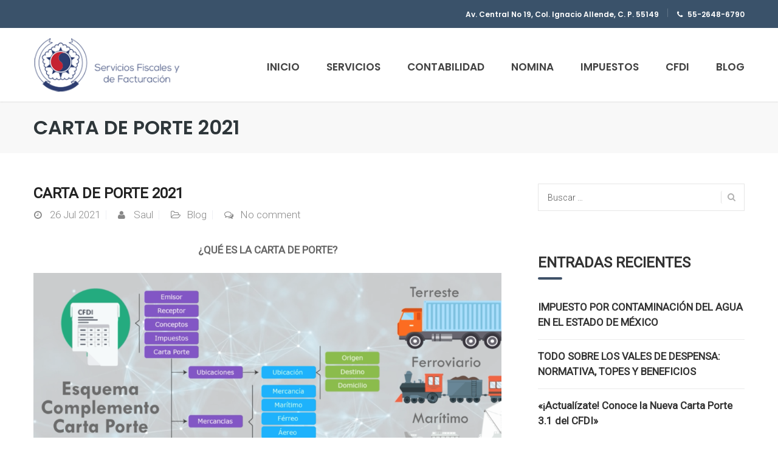

--- FILE ---
content_type: text/html; charset=UTF-8
request_url: https://serviciosfyf.com/carta-de-porte-2021/
body_size: 24072
content:
<!DOCTYPE html>
<html dir="ltr" lang="es" prefix="og: https://ogp.me/ns#">
<head>
<meta charset="UTF-8">
<meta name="viewport" content="width=device-width, initial-scale=1">
<link rel="profile" href="https://gmpg.org/xfn/11">
<link rel="pingback" href="https://serviciosfyf.com/xmlrpc.php">

<title>CARTA DE PORTE 2021 | Sus impuestos y contabilidad, en tiempo y forma</title>

		<!-- All in One SEO 4.9.3 - aioseo.com -->
	<meta name="description" content="¿QUÉ ES LA CARTA DE PORTE? “Es el documento jurídico que sirve de contrato entre el transportista y el usuario, el cual a su vez sirve como instrumento comprobatorio de la recepción de mercaderías, entrega de mercancías, su legal posesión y traslado, que el transportista de los bienes está obligado a emitir” ¿Qué información se¿QUÉ ES LA CARTA DE PORTE? “Es el documento jurídico que sirve de contrato entre el transportista y el usuario, el cual a su vez sirve como instrumento comprobatorio de la recepción de mercaderías, entrega de mercancías, su legal posesión y traslado, que el transportista de los bienes está obligado a emitir” ¿Qué información se" />
	<meta name="robots" content="max-image-preview:large" />
	<meta name="author" content="Saul"/>
	<link rel="canonical" href="https://serviciosfyf.com/carta-de-porte-2021/" />
	<meta name="generator" content="All in One SEO (AIOSEO) 4.9.3" />
		<meta property="og:locale" content="es_ES" />
		<meta property="og:site_name" content="Sus impuestos y contabilidad, en tiempo y forma | Contabilidad, nóminas e impuestos para empresarios y emprendedores del área metropolitana." />
		<meta property="og:type" content="article" />
		<meta property="og:title" content="CARTA DE PORTE 2021 | Sus impuestos y contabilidad, en tiempo y forma" />
		<meta property="og:description" content="¿QUÉ ES LA CARTA DE PORTE? “Es el documento jurídico que sirve de contrato entre el transportista y el usuario, el cual a su vez sirve como instrumento comprobatorio de la recepción de mercaderías, entrega de mercancías, su legal posesión y traslado, que el transportista de los bienes está obligado a emitir” ¿Qué información se¿QUÉ ES LA CARTA DE PORTE? “Es el documento jurídico que sirve de contrato entre el transportista y el usuario, el cual a su vez sirve como instrumento comprobatorio de la recepción de mercaderías, entrega de mercancías, su legal posesión y traslado, que el transportista de los bienes está obligado a emitir” ¿Qué información se" />
		<meta property="og:url" content="https://serviciosfyf.com/carta-de-porte-2021/" />
		<meta property="article:published_time" content="2021-07-26T22:37:23+00:00" />
		<meta property="article:modified_time" content="2021-07-26T22:37:23+00:00" />
		<meta name="twitter:card" content="summary" />
		<meta name="twitter:title" content="CARTA DE PORTE 2021 | Sus impuestos y contabilidad, en tiempo y forma" />
		<meta name="twitter:description" content="¿QUÉ ES LA CARTA DE PORTE? “Es el documento jurídico que sirve de contrato entre el transportista y el usuario, el cual a su vez sirve como instrumento comprobatorio de la recepción de mercaderías, entrega de mercancías, su legal posesión y traslado, que el transportista de los bienes está obligado a emitir” ¿Qué información se¿QUÉ ES LA CARTA DE PORTE? “Es el documento jurídico que sirve de contrato entre el transportista y el usuario, el cual a su vez sirve como instrumento comprobatorio de la recepción de mercaderías, entrega de mercancías, su legal posesión y traslado, que el transportista de los bienes está obligado a emitir” ¿Qué información se" />
		<!-- All in One SEO -->


<!-- Google Tag Manager for WordPress by gtm4wp.com -->
<script data-cfasync="false" data-pagespeed-no-defer>
	var gtm4wp_datalayer_name = "dataLayer";
	var dataLayer = dataLayer || [];
</script>
<!-- End Google Tag Manager for WordPress by gtm4wp.com --><link rel='dns-prefetch' href='//fonts.googleapis.com' />
<link rel="alternate" type="application/rss+xml" title="Sus impuestos y contabilidad, en tiempo y forma &raquo; Feed" href="https://serviciosfyf.com/feed/" />
<link rel="alternate" type="application/rss+xml" title="Sus impuestos y contabilidad, en tiempo y forma &raquo; Feed de los comentarios" href="https://serviciosfyf.com/comments/feed/" />
<link rel="alternate" type="application/rss+xml" title="Sus impuestos y contabilidad, en tiempo y forma &raquo; Comentario CARTA DE PORTE 2021 del feed" href="https://serviciosfyf.com/carta-de-porte-2021/feed/" />
		<!-- This site uses the Google Analytics by MonsterInsights plugin v9.11.1 - Using Analytics tracking - https://www.monsterinsights.com/ -->
							<script src="//www.googletagmanager.com/gtag/js?id=G-6D7HM23DMQ"  data-cfasync="false" data-wpfc-render="false" type="text/javascript" async></script>
			<script data-cfasync="false" data-wpfc-render="false" type="text/javascript">
				var mi_version = '9.11.1';
				var mi_track_user = true;
				var mi_no_track_reason = '';
								var MonsterInsightsDefaultLocations = {"page_location":"https:\/\/serviciosfyf.com\/carta-de-porte-2021\/"};
								if ( typeof MonsterInsightsPrivacyGuardFilter === 'function' ) {
					var MonsterInsightsLocations = (typeof MonsterInsightsExcludeQuery === 'object') ? MonsterInsightsPrivacyGuardFilter( MonsterInsightsExcludeQuery ) : MonsterInsightsPrivacyGuardFilter( MonsterInsightsDefaultLocations );
				} else {
					var MonsterInsightsLocations = (typeof MonsterInsightsExcludeQuery === 'object') ? MonsterInsightsExcludeQuery : MonsterInsightsDefaultLocations;
				}

								var disableStrs = [
										'ga-disable-G-6D7HM23DMQ',
									];

				/* Function to detect opted out users */
				function __gtagTrackerIsOptedOut() {
					for (var index = 0; index < disableStrs.length; index++) {
						if (document.cookie.indexOf(disableStrs[index] + '=true') > -1) {
							return true;
						}
					}

					return false;
				}

				/* Disable tracking if the opt-out cookie exists. */
				if (__gtagTrackerIsOptedOut()) {
					for (var index = 0; index < disableStrs.length; index++) {
						window[disableStrs[index]] = true;
					}
				}

				/* Opt-out function */
				function __gtagTrackerOptout() {
					for (var index = 0; index < disableStrs.length; index++) {
						document.cookie = disableStrs[index] + '=true; expires=Thu, 31 Dec 2099 23:59:59 UTC; path=/';
						window[disableStrs[index]] = true;
					}
				}

				if ('undefined' === typeof gaOptout) {
					function gaOptout() {
						__gtagTrackerOptout();
					}
				}
								window.dataLayer = window.dataLayer || [];

				window.MonsterInsightsDualTracker = {
					helpers: {},
					trackers: {},
				};
				if (mi_track_user) {
					function __gtagDataLayer() {
						dataLayer.push(arguments);
					}

					function __gtagTracker(type, name, parameters) {
						if (!parameters) {
							parameters = {};
						}

						if (parameters.send_to) {
							__gtagDataLayer.apply(null, arguments);
							return;
						}

						if (type === 'event') {
														parameters.send_to = monsterinsights_frontend.v4_id;
							var hookName = name;
							if (typeof parameters['event_category'] !== 'undefined') {
								hookName = parameters['event_category'] + ':' + name;
							}

							if (typeof MonsterInsightsDualTracker.trackers[hookName] !== 'undefined') {
								MonsterInsightsDualTracker.trackers[hookName](parameters);
							} else {
								__gtagDataLayer('event', name, parameters);
							}
							
						} else {
							__gtagDataLayer.apply(null, arguments);
						}
					}

					__gtagTracker('js', new Date());
					__gtagTracker('set', {
						'developer_id.dZGIzZG': true,
											});
					if ( MonsterInsightsLocations.page_location ) {
						__gtagTracker('set', MonsterInsightsLocations);
					}
										__gtagTracker('config', 'G-6D7HM23DMQ', {"forceSSL":"true","link_attribution":"true"} );
										window.gtag = __gtagTracker;										(function () {
						/* https://developers.google.com/analytics/devguides/collection/analyticsjs/ */
						/* ga and __gaTracker compatibility shim. */
						var noopfn = function () {
							return null;
						};
						var newtracker = function () {
							return new Tracker();
						};
						var Tracker = function () {
							return null;
						};
						var p = Tracker.prototype;
						p.get = noopfn;
						p.set = noopfn;
						p.send = function () {
							var args = Array.prototype.slice.call(arguments);
							args.unshift('send');
							__gaTracker.apply(null, args);
						};
						var __gaTracker = function () {
							var len = arguments.length;
							if (len === 0) {
								return;
							}
							var f = arguments[len - 1];
							if (typeof f !== 'object' || f === null || typeof f.hitCallback !== 'function') {
								if ('send' === arguments[0]) {
									var hitConverted, hitObject = false, action;
									if ('event' === arguments[1]) {
										if ('undefined' !== typeof arguments[3]) {
											hitObject = {
												'eventAction': arguments[3],
												'eventCategory': arguments[2],
												'eventLabel': arguments[4],
												'value': arguments[5] ? arguments[5] : 1,
											}
										}
									}
									if ('pageview' === arguments[1]) {
										if ('undefined' !== typeof arguments[2]) {
											hitObject = {
												'eventAction': 'page_view',
												'page_path': arguments[2],
											}
										}
									}
									if (typeof arguments[2] === 'object') {
										hitObject = arguments[2];
									}
									if (typeof arguments[5] === 'object') {
										Object.assign(hitObject, arguments[5]);
									}
									if ('undefined' !== typeof arguments[1].hitType) {
										hitObject = arguments[1];
										if ('pageview' === hitObject.hitType) {
											hitObject.eventAction = 'page_view';
										}
									}
									if (hitObject) {
										action = 'timing' === arguments[1].hitType ? 'timing_complete' : hitObject.eventAction;
										hitConverted = mapArgs(hitObject);
										__gtagTracker('event', action, hitConverted);
									}
								}
								return;
							}

							function mapArgs(args) {
								var arg, hit = {};
								var gaMap = {
									'eventCategory': 'event_category',
									'eventAction': 'event_action',
									'eventLabel': 'event_label',
									'eventValue': 'event_value',
									'nonInteraction': 'non_interaction',
									'timingCategory': 'event_category',
									'timingVar': 'name',
									'timingValue': 'value',
									'timingLabel': 'event_label',
									'page': 'page_path',
									'location': 'page_location',
									'title': 'page_title',
									'referrer' : 'page_referrer',
								};
								for (arg in args) {
																		if (!(!args.hasOwnProperty(arg) || !gaMap.hasOwnProperty(arg))) {
										hit[gaMap[arg]] = args[arg];
									} else {
										hit[arg] = args[arg];
									}
								}
								return hit;
							}

							try {
								f.hitCallback();
							} catch (ex) {
							}
						};
						__gaTracker.create = newtracker;
						__gaTracker.getByName = newtracker;
						__gaTracker.getAll = function () {
							return [];
						};
						__gaTracker.remove = noopfn;
						__gaTracker.loaded = true;
						window['__gaTracker'] = __gaTracker;
					})();
									} else {
										console.log("");
					(function () {
						function __gtagTracker() {
							return null;
						}

						window['__gtagTracker'] = __gtagTracker;
						window['gtag'] = __gtagTracker;
					})();
									}
			</script>
							<!-- / Google Analytics by MonsterInsights -->
		<script type="text/javascript">
/* <![CDATA[ */
window._wpemojiSettings = {"baseUrl":"https:\/\/s.w.org\/images\/core\/emoji\/15.0.3\/72x72\/","ext":".png","svgUrl":"https:\/\/s.w.org\/images\/core\/emoji\/15.0.3\/svg\/","svgExt":".svg","source":{"concatemoji":"https:\/\/serviciosfyf.com\/wp-includes\/js\/wp-emoji-release.min.js?ver=6.6.4"}};
/*! This file is auto-generated */
!function(i,n){var o,s,e;function c(e){try{var t={supportTests:e,timestamp:(new Date).valueOf()};sessionStorage.setItem(o,JSON.stringify(t))}catch(e){}}function p(e,t,n){e.clearRect(0,0,e.canvas.width,e.canvas.height),e.fillText(t,0,0);var t=new Uint32Array(e.getImageData(0,0,e.canvas.width,e.canvas.height).data),r=(e.clearRect(0,0,e.canvas.width,e.canvas.height),e.fillText(n,0,0),new Uint32Array(e.getImageData(0,0,e.canvas.width,e.canvas.height).data));return t.every(function(e,t){return e===r[t]})}function u(e,t,n){switch(t){case"flag":return n(e,"\ud83c\udff3\ufe0f\u200d\u26a7\ufe0f","\ud83c\udff3\ufe0f\u200b\u26a7\ufe0f")?!1:!n(e,"\ud83c\uddfa\ud83c\uddf3","\ud83c\uddfa\u200b\ud83c\uddf3")&&!n(e,"\ud83c\udff4\udb40\udc67\udb40\udc62\udb40\udc65\udb40\udc6e\udb40\udc67\udb40\udc7f","\ud83c\udff4\u200b\udb40\udc67\u200b\udb40\udc62\u200b\udb40\udc65\u200b\udb40\udc6e\u200b\udb40\udc67\u200b\udb40\udc7f");case"emoji":return!n(e,"\ud83d\udc26\u200d\u2b1b","\ud83d\udc26\u200b\u2b1b")}return!1}function f(e,t,n){var r="undefined"!=typeof WorkerGlobalScope&&self instanceof WorkerGlobalScope?new OffscreenCanvas(300,150):i.createElement("canvas"),a=r.getContext("2d",{willReadFrequently:!0}),o=(a.textBaseline="top",a.font="600 32px Arial",{});return e.forEach(function(e){o[e]=t(a,e,n)}),o}function t(e){var t=i.createElement("script");t.src=e,t.defer=!0,i.head.appendChild(t)}"undefined"!=typeof Promise&&(o="wpEmojiSettingsSupports",s=["flag","emoji"],n.supports={everything:!0,everythingExceptFlag:!0},e=new Promise(function(e){i.addEventListener("DOMContentLoaded",e,{once:!0})}),new Promise(function(t){var n=function(){try{var e=JSON.parse(sessionStorage.getItem(o));if("object"==typeof e&&"number"==typeof e.timestamp&&(new Date).valueOf()<e.timestamp+604800&&"object"==typeof e.supportTests)return e.supportTests}catch(e){}return null}();if(!n){if("undefined"!=typeof Worker&&"undefined"!=typeof OffscreenCanvas&&"undefined"!=typeof URL&&URL.createObjectURL&&"undefined"!=typeof Blob)try{var e="postMessage("+f.toString()+"("+[JSON.stringify(s),u.toString(),p.toString()].join(",")+"));",r=new Blob([e],{type:"text/javascript"}),a=new Worker(URL.createObjectURL(r),{name:"wpTestEmojiSupports"});return void(a.onmessage=function(e){c(n=e.data),a.terminate(),t(n)})}catch(e){}c(n=f(s,u,p))}t(n)}).then(function(e){for(var t in e)n.supports[t]=e[t],n.supports.everything=n.supports.everything&&n.supports[t],"flag"!==t&&(n.supports.everythingExceptFlag=n.supports.everythingExceptFlag&&n.supports[t]);n.supports.everythingExceptFlag=n.supports.everythingExceptFlag&&!n.supports.flag,n.DOMReady=!1,n.readyCallback=function(){n.DOMReady=!0}}).then(function(){return e}).then(function(){var e;n.supports.everything||(n.readyCallback(),(e=n.source||{}).concatemoji?t(e.concatemoji):e.wpemoji&&e.twemoji&&(t(e.twemoji),t(e.wpemoji)))}))}((window,document),window._wpemojiSettings);
/* ]]> */
</script>

<link rel='stylesheet' id='vc_extend_shortcode-css' href='https://serviciosfyf.com/wp-content/plugins/themesflat/assets/css/shortcodes.css?ver=6.6.4' type='text/css' media='all' />
<link rel='stylesheet' id='vc_extend_style-css' href='https://serviciosfyf.com/wp-content/plugins/themesflat/assets/css/shortcodes-3rd.css?ver=6.6.4' type='text/css' media='all' />
<link rel='stylesheet' id='bootstrap-css' href='https://serviciosfyf.com/wp-content/themes/finance/css/bootstrap.css?ver=1' type='text/css' media='all' />
<style id='wp-emoji-styles-inline-css' type='text/css'>

	img.wp-smiley, img.emoji {
		display: inline !important;
		border: none !important;
		box-shadow: none !important;
		height: 1em !important;
		width: 1em !important;
		margin: 0 0.07em !important;
		vertical-align: -0.1em !important;
		background: none !important;
		padding: 0 !important;
	}
</style>
<link rel='stylesheet' id='wp-block-library-css' href='https://serviciosfyf.com/wp-includes/css/dist/block-library/style.min.css?ver=6.6.4' type='text/css' media='all' />
<link rel='stylesheet' id='aioseo/css/src/vue/standalone/blocks/table-of-contents/global.scss-css' href='https://serviciosfyf.com/wp-content/plugins/all-in-one-seo-pack/dist/Lite/assets/css/table-of-contents/global.e90f6d47.css?ver=4.9.3' type='text/css' media='all' />
<style id='classic-theme-styles-inline-css' type='text/css'>
/*! This file is auto-generated */
.wp-block-button__link{color:#fff;background-color:#32373c;border-radius:9999px;box-shadow:none;text-decoration:none;padding:calc(.667em + 2px) calc(1.333em + 2px);font-size:1.125em}.wp-block-file__button{background:#32373c;color:#fff;text-decoration:none}
</style>
<style id='global-styles-inline-css' type='text/css'>
:root{--wp--preset--aspect-ratio--square: 1;--wp--preset--aspect-ratio--4-3: 4/3;--wp--preset--aspect-ratio--3-4: 3/4;--wp--preset--aspect-ratio--3-2: 3/2;--wp--preset--aspect-ratio--2-3: 2/3;--wp--preset--aspect-ratio--16-9: 16/9;--wp--preset--aspect-ratio--9-16: 9/16;--wp--preset--color--black: #000000;--wp--preset--color--cyan-bluish-gray: #abb8c3;--wp--preset--color--white: #ffffff;--wp--preset--color--pale-pink: #f78da7;--wp--preset--color--vivid-red: #cf2e2e;--wp--preset--color--luminous-vivid-orange: #ff6900;--wp--preset--color--luminous-vivid-amber: #fcb900;--wp--preset--color--light-green-cyan: #7bdcb5;--wp--preset--color--vivid-green-cyan: #00d084;--wp--preset--color--pale-cyan-blue: #8ed1fc;--wp--preset--color--vivid-cyan-blue: #0693e3;--wp--preset--color--vivid-purple: #9b51e0;--wp--preset--gradient--vivid-cyan-blue-to-vivid-purple: linear-gradient(135deg,rgba(6,147,227,1) 0%,rgb(155,81,224) 100%);--wp--preset--gradient--light-green-cyan-to-vivid-green-cyan: linear-gradient(135deg,rgb(122,220,180) 0%,rgb(0,208,130) 100%);--wp--preset--gradient--luminous-vivid-amber-to-luminous-vivid-orange: linear-gradient(135deg,rgba(252,185,0,1) 0%,rgba(255,105,0,1) 100%);--wp--preset--gradient--luminous-vivid-orange-to-vivid-red: linear-gradient(135deg,rgba(255,105,0,1) 0%,rgb(207,46,46) 100%);--wp--preset--gradient--very-light-gray-to-cyan-bluish-gray: linear-gradient(135deg,rgb(238,238,238) 0%,rgb(169,184,195) 100%);--wp--preset--gradient--cool-to-warm-spectrum: linear-gradient(135deg,rgb(74,234,220) 0%,rgb(151,120,209) 20%,rgb(207,42,186) 40%,rgb(238,44,130) 60%,rgb(251,105,98) 80%,rgb(254,248,76) 100%);--wp--preset--gradient--blush-light-purple: linear-gradient(135deg,rgb(255,206,236) 0%,rgb(152,150,240) 100%);--wp--preset--gradient--blush-bordeaux: linear-gradient(135deg,rgb(254,205,165) 0%,rgb(254,45,45) 50%,rgb(107,0,62) 100%);--wp--preset--gradient--luminous-dusk: linear-gradient(135deg,rgb(255,203,112) 0%,rgb(199,81,192) 50%,rgb(65,88,208) 100%);--wp--preset--gradient--pale-ocean: linear-gradient(135deg,rgb(255,245,203) 0%,rgb(182,227,212) 50%,rgb(51,167,181) 100%);--wp--preset--gradient--electric-grass: linear-gradient(135deg,rgb(202,248,128) 0%,rgb(113,206,126) 100%);--wp--preset--gradient--midnight: linear-gradient(135deg,rgb(2,3,129) 0%,rgb(40,116,252) 100%);--wp--preset--font-size--small: 13px;--wp--preset--font-size--medium: 20px;--wp--preset--font-size--large: 36px;--wp--preset--font-size--x-large: 42px;--wp--preset--spacing--20: 0.44rem;--wp--preset--spacing--30: 0.67rem;--wp--preset--spacing--40: 1rem;--wp--preset--spacing--50: 1.5rem;--wp--preset--spacing--60: 2.25rem;--wp--preset--spacing--70: 3.38rem;--wp--preset--spacing--80: 5.06rem;--wp--preset--shadow--natural: 6px 6px 9px rgba(0, 0, 0, 0.2);--wp--preset--shadow--deep: 12px 12px 50px rgba(0, 0, 0, 0.4);--wp--preset--shadow--sharp: 6px 6px 0px rgba(0, 0, 0, 0.2);--wp--preset--shadow--outlined: 6px 6px 0px -3px rgba(255, 255, 255, 1), 6px 6px rgba(0, 0, 0, 1);--wp--preset--shadow--crisp: 6px 6px 0px rgba(0, 0, 0, 1);}:where(.is-layout-flex){gap: 0.5em;}:where(.is-layout-grid){gap: 0.5em;}body .is-layout-flex{display: flex;}.is-layout-flex{flex-wrap: wrap;align-items: center;}.is-layout-flex > :is(*, div){margin: 0;}body .is-layout-grid{display: grid;}.is-layout-grid > :is(*, div){margin: 0;}:where(.wp-block-columns.is-layout-flex){gap: 2em;}:where(.wp-block-columns.is-layout-grid){gap: 2em;}:where(.wp-block-post-template.is-layout-flex){gap: 1.25em;}:where(.wp-block-post-template.is-layout-grid){gap: 1.25em;}.has-black-color{color: var(--wp--preset--color--black) !important;}.has-cyan-bluish-gray-color{color: var(--wp--preset--color--cyan-bluish-gray) !important;}.has-white-color{color: var(--wp--preset--color--white) !important;}.has-pale-pink-color{color: var(--wp--preset--color--pale-pink) !important;}.has-vivid-red-color{color: var(--wp--preset--color--vivid-red) !important;}.has-luminous-vivid-orange-color{color: var(--wp--preset--color--luminous-vivid-orange) !important;}.has-luminous-vivid-amber-color{color: var(--wp--preset--color--luminous-vivid-amber) !important;}.has-light-green-cyan-color{color: var(--wp--preset--color--light-green-cyan) !important;}.has-vivid-green-cyan-color{color: var(--wp--preset--color--vivid-green-cyan) !important;}.has-pale-cyan-blue-color{color: var(--wp--preset--color--pale-cyan-blue) !important;}.has-vivid-cyan-blue-color{color: var(--wp--preset--color--vivid-cyan-blue) !important;}.has-vivid-purple-color{color: var(--wp--preset--color--vivid-purple) !important;}.has-black-background-color{background-color: var(--wp--preset--color--black) !important;}.has-cyan-bluish-gray-background-color{background-color: var(--wp--preset--color--cyan-bluish-gray) !important;}.has-white-background-color{background-color: var(--wp--preset--color--white) !important;}.has-pale-pink-background-color{background-color: var(--wp--preset--color--pale-pink) !important;}.has-vivid-red-background-color{background-color: var(--wp--preset--color--vivid-red) !important;}.has-luminous-vivid-orange-background-color{background-color: var(--wp--preset--color--luminous-vivid-orange) !important;}.has-luminous-vivid-amber-background-color{background-color: var(--wp--preset--color--luminous-vivid-amber) !important;}.has-light-green-cyan-background-color{background-color: var(--wp--preset--color--light-green-cyan) !important;}.has-vivid-green-cyan-background-color{background-color: var(--wp--preset--color--vivid-green-cyan) !important;}.has-pale-cyan-blue-background-color{background-color: var(--wp--preset--color--pale-cyan-blue) !important;}.has-vivid-cyan-blue-background-color{background-color: var(--wp--preset--color--vivid-cyan-blue) !important;}.has-vivid-purple-background-color{background-color: var(--wp--preset--color--vivid-purple) !important;}.has-black-border-color{border-color: var(--wp--preset--color--black) !important;}.has-cyan-bluish-gray-border-color{border-color: var(--wp--preset--color--cyan-bluish-gray) !important;}.has-white-border-color{border-color: var(--wp--preset--color--white) !important;}.has-pale-pink-border-color{border-color: var(--wp--preset--color--pale-pink) !important;}.has-vivid-red-border-color{border-color: var(--wp--preset--color--vivid-red) !important;}.has-luminous-vivid-orange-border-color{border-color: var(--wp--preset--color--luminous-vivid-orange) !important;}.has-luminous-vivid-amber-border-color{border-color: var(--wp--preset--color--luminous-vivid-amber) !important;}.has-light-green-cyan-border-color{border-color: var(--wp--preset--color--light-green-cyan) !important;}.has-vivid-green-cyan-border-color{border-color: var(--wp--preset--color--vivid-green-cyan) !important;}.has-pale-cyan-blue-border-color{border-color: var(--wp--preset--color--pale-cyan-blue) !important;}.has-vivid-cyan-blue-border-color{border-color: var(--wp--preset--color--vivid-cyan-blue) !important;}.has-vivid-purple-border-color{border-color: var(--wp--preset--color--vivid-purple) !important;}.has-vivid-cyan-blue-to-vivid-purple-gradient-background{background: var(--wp--preset--gradient--vivid-cyan-blue-to-vivid-purple) !important;}.has-light-green-cyan-to-vivid-green-cyan-gradient-background{background: var(--wp--preset--gradient--light-green-cyan-to-vivid-green-cyan) !important;}.has-luminous-vivid-amber-to-luminous-vivid-orange-gradient-background{background: var(--wp--preset--gradient--luminous-vivid-amber-to-luminous-vivid-orange) !important;}.has-luminous-vivid-orange-to-vivid-red-gradient-background{background: var(--wp--preset--gradient--luminous-vivid-orange-to-vivid-red) !important;}.has-very-light-gray-to-cyan-bluish-gray-gradient-background{background: var(--wp--preset--gradient--very-light-gray-to-cyan-bluish-gray) !important;}.has-cool-to-warm-spectrum-gradient-background{background: var(--wp--preset--gradient--cool-to-warm-spectrum) !important;}.has-blush-light-purple-gradient-background{background: var(--wp--preset--gradient--blush-light-purple) !important;}.has-blush-bordeaux-gradient-background{background: var(--wp--preset--gradient--blush-bordeaux) !important;}.has-luminous-dusk-gradient-background{background: var(--wp--preset--gradient--luminous-dusk) !important;}.has-pale-ocean-gradient-background{background: var(--wp--preset--gradient--pale-ocean) !important;}.has-electric-grass-gradient-background{background: var(--wp--preset--gradient--electric-grass) !important;}.has-midnight-gradient-background{background: var(--wp--preset--gradient--midnight) !important;}.has-small-font-size{font-size: var(--wp--preset--font-size--small) !important;}.has-medium-font-size{font-size: var(--wp--preset--font-size--medium) !important;}.has-large-font-size{font-size: var(--wp--preset--font-size--large) !important;}.has-x-large-font-size{font-size: var(--wp--preset--font-size--x-large) !important;}
:where(.wp-block-post-template.is-layout-flex){gap: 1.25em;}:where(.wp-block-post-template.is-layout-grid){gap: 1.25em;}
:where(.wp-block-columns.is-layout-flex){gap: 2em;}:where(.wp-block-columns.is-layout-grid){gap: 2em;}
:root :where(.wp-block-pullquote){font-size: 1.5em;line-height: 1.6;}
</style>
<link rel='stylesheet' id='lvca-animate-styles-css' href='https://serviciosfyf.com/wp-content/plugins/addons-for-visual-composer/assets/css/animate.css?ver=3.9.4' type='text/css' media='all' />
<link rel='stylesheet' id='lvca-frontend-styles-css' href='https://serviciosfyf.com/wp-content/plugins/addons-for-visual-composer/assets/css/lvca-frontend.css?ver=3.9.4' type='text/css' media='all' />
<link rel='stylesheet' id='lvca-icomoon-styles-css' href='https://serviciosfyf.com/wp-content/plugins/addons-for-visual-composer/assets/css/icomoon.css?ver=3.9.4' type='text/css' media='all' />
<link rel='stylesheet' id='contact-form-7-css' href='https://serviciosfyf.com/wp-content/plugins/contact-form-7/includes/css/styles.css?ver=6.0.6' type='text/css' media='all' />
<link rel='stylesheet' id='rs-plugin-settings-css' href='https://serviciosfyf.com/wp-content/plugins/revslider/public/assets/css/rs6.css?ver=6.3.6' type='text/css' media='all' />
<style id='rs-plugin-settings-inline-css' type='text/css'>
#rs-demo-id {}
</style>
<link rel='stylesheet' id='SFSImainCss-css' href='https://serviciosfyf.com/wp-content/plugins/ultimate-social-media-icons/css/sfsi-style.css?ver=2.9.6' type='text/css' media='all' />
<link rel='stylesheet' id='simple_responsive_stylesheet-css' href='https://serviciosfyf.com/wp-content/plugins/vc-simple-all-responsive/assets/media.css?ver=6.6.4' type='text/css' media='all' />
<link rel='stylesheet' id='lvca-accordion-css' href='https://serviciosfyf.com/wp-content/plugins/addons-for-visual-composer/includes/addons/accordion/css/style.css?ver=3.9.4' type='text/css' media='all' />
<link rel='stylesheet' id='lvca-slick-css' href='https://serviciosfyf.com/wp-content/plugins/addons-for-visual-composer/assets/css/slick.css?ver=3.9.4' type='text/css' media='all' />
<link rel='stylesheet' id='lvca-carousel-css' href='https://serviciosfyf.com/wp-content/plugins/addons-for-visual-composer/includes/addons/carousel/css/style.css?ver=3.9.4' type='text/css' media='all' />
<link rel='stylesheet' id='lvca-clients-css' href='https://serviciosfyf.com/wp-content/plugins/addons-for-visual-composer/includes/addons/clients/css/style.css?ver=3.9.4' type='text/css' media='all' />
<link rel='stylesheet' id='lvca-heading-css' href='https://serviciosfyf.com/wp-content/plugins/addons-for-visual-composer/includes/addons/heading/css/style.css?ver=3.9.4' type='text/css' media='all' />
<link rel='stylesheet' id='lvca-odometers-css' href='https://serviciosfyf.com/wp-content/plugins/addons-for-visual-composer/includes/addons/odometers/css/style.css?ver=3.9.4' type='text/css' media='all' />
<link rel='stylesheet' id='lvca-piecharts-css' href='https://serviciosfyf.com/wp-content/plugins/addons-for-visual-composer/includes/addons/piecharts/css/style.css?ver=3.9.4' type='text/css' media='all' />
<link rel='stylesheet' id='lvca-posts-carousel-css' href='https://serviciosfyf.com/wp-content/plugins/addons-for-visual-composer/includes/addons/posts-carousel/css/style.css?ver=3.9.4' type='text/css' media='all' />
<link rel='stylesheet' id='lvca-pricing-table-css' href='https://serviciosfyf.com/wp-content/plugins/addons-for-visual-composer/includes/addons/pricing-table/css/style.css?ver=3.9.4' type='text/css' media='all' />
<link rel='stylesheet' id='lvca-services-css' href='https://serviciosfyf.com/wp-content/plugins/addons-for-visual-composer/includes/addons/services/css/style.css?ver=3.9.4' type='text/css' media='all' />
<link rel='stylesheet' id='lvca-stats-bar-css' href='https://serviciosfyf.com/wp-content/plugins/addons-for-visual-composer/includes/addons/stats-bar/css/style.css?ver=3.9.4' type='text/css' media='all' />
<link rel='stylesheet' id='lvca-tabs-css' href='https://serviciosfyf.com/wp-content/plugins/addons-for-visual-composer/includes/addons/tabs/css/style.css?ver=3.9.4' type='text/css' media='all' />
<link rel='stylesheet' id='lvca-team-members-css' href='https://serviciosfyf.com/wp-content/plugins/addons-for-visual-composer/includes/addons/team/css/style.css?ver=3.9.4' type='text/css' media='all' />
<link rel='stylesheet' id='lvca-testimonials-css' href='https://serviciosfyf.com/wp-content/plugins/addons-for-visual-composer/includes/addons/testimonials/css/style.css?ver=3.9.4' type='text/css' media='all' />
<link rel='stylesheet' id='lvca-flexslider-css' href='https://serviciosfyf.com/wp-content/plugins/addons-for-visual-composer/assets/css/flexslider.css?ver=3.9.4' type='text/css' media='all' />
<link rel='stylesheet' id='lvca-testimonials-slider-css' href='https://serviciosfyf.com/wp-content/plugins/addons-for-visual-composer/includes/addons/testimonials-slider/css/style.css?ver=3.9.4' type='text/css' media='all' />
<link rel='stylesheet' id='lvca-portfolio-css' href='https://serviciosfyf.com/wp-content/plugins/addons-for-visual-composer/includes/addons/portfolio/css/style.css?ver=3.9.4' type='text/css' media='all' />
<link rel='stylesheet' id='parent-style-css' href='https://serviciosfyf.com/wp-content/themes/finance/style.css?ver=6.6.4' type='text/css' media='all' />
<link rel='stylesheet' id='child-style-css' href='https://serviciosfyf.com/wp-content/themes/finance-child/style.css?ver=6.6.4' type='text/css' media='all' />
<link rel='stylesheet' id='themesflat-theme-slug-fonts-css' href='https://fonts.googleapis.com/css?family=Roboto%3A300%7CRoboto%3A%7CPoppins%3A600' type='text/css' media='all' />
<link rel='stylesheet' id='themesflat-main-css' href='https://serviciosfyf.com/wp-content/themes/finance/css/main.css?ver=6.6.4' type='text/css' media='all' />
<link rel='stylesheet' id='themesflat-style-css' href='https://serviciosfyf.com/wp-content/themes/finance-child/style.css?ver=6.6.4' type='text/css' media='all' />
<style id='themesflat-style-inline-css' type='text/css'>
.page-title { background-image: url(https://serviciosfyf.com/wp-content/themes/finance/images/page-title.jpg) ; }
body,button,input,select,textarea { font-family:Roboto ; }
body,button,input,select,textarea { font-weight:300;}
body,button,input,select,textarea { font-style:normal; }
body,button,input,select,textarea { font-size:17px; }
body,button,input,select,textarea { line-height:25px !important; }
h1,h2,h3,h5,h6 { font-family:Roboto;}
h1,h2,h3,h4,h5,h6  { font-style:normal; }
#mainnav > ul > li > a { font-family:Poppins;}
#mainnav > ul > li > a { font-weight:600;}
#mainnav > ul > li > a  { font-style:normal; }
#mainnav ul li a { font-size:17px;}
#mainnav ul li a { line_height92px;}
h1 { font-size:53px; }
h2 { font-size:33px; }
h3 { font-size:25px; }
h4 { font-size:23px; }
h5 { font-size:16px; }
h6 { font-size:14px; }
.page-title .page-title-heading h1, .breadcrumbs .trail-end, .breadcrumbs span { color:#2e363a; }
.breadcrumbs span a, .breadcrumbs a,.breadcrumbs span.sep { color:#c52332; }
.page-title { Padding:25px 0; }
a:hover,.wrap-client-slide .owl-theme .owl-controls .owl-nav div.owl-prev:hover:before, .wrap-client-slide .owl-theme .owl-controls .owl-nav div.owl-next:hover:before,ul.flat-list li:before,.navigation.posts-navigation .nav-links li a .meta-nav,article h4.entry-time a,.author-post .info .name a,.flat-portfolio .portfolio-gallery .item .title-post a:hover,.flat-portfolio .portfolio-gallery .item .category-post a:hover,.footer-widgets ul li a:hover,.bottom #menu-bottom li a:hover,.flat-iconbox.flat-iconbox-style2:hover .box-icon span,.imagebox.style-2 .box-button a,.imagebox.style-2 .box-header .box-title a:hover,.imagebox.style-3 .box-header .box-title a:hover,.flat-iconbox.style-3 .box-header .box-icon span,.testimonial-slider.style-2 .testimonial-author .author-info,.blog-shortcode.blog-home3 article .read-more a,.blog-shortcode.blog-home3 article .read-more a:after,.flat-text-block-timeline .year,.imagebox.services-grid .box-button a,.imagebox.services-grid .box-header .box-title a:hover,.flat-portfolio .item .title-post a:hover,.portfolio-filter li a:hover,.breadcrumbs span a:hover, .breadcrumbs a:hover,.flat-imagebox.style-2 .flat-imagebox-button a,.flat-imagebox.style-2 .flat-imagebox-header .flat-imagebox-title a:hover,.flat-iconbox.style-3 .flat-iconbox-header .flat-iconbox-icon span,.flat-imagebox.services-grid .flat-imagebox-button a,article .entry-meta ul li a:hover,.breadcrumbs span a, .breadcrumbs a, .breadcrumbs span.sep { color:#3f5168;}
.title-section .title:after,.flat-iconbox.rounded .box-icon,.owl-theme .owl-controls .owl-nav [class*=owl-],.blog-shortcode article .featured-post:after,.blog-shortcode article:hover .entry-meta,.flat-iconbox.circle .box-icon,.flat-progress .progress-animate,.flat-button,.flat-team .box-readmore a,.portfolio-filter li.active a:after,.portfolio-filter li a:after,.flat-socials li a,.imagebox.style-2 .box-image:after,.title-section.style3 .title:after,.imagebox.style-3 .box-image:before,.imagebox.style-3 .box-image:after,.testimonial-slider.style-2.owl-theme.owl-theme .owl-controls .owl-nav [class*=owl-]:hover,.btn-cons a:hover,.testimonials-sidebar .owl-theme .owl-dots .owl-dot span:hover, .testimonials-sidebar .owl-theme .owl-dots .owl-dot.active span,.imagebox.services-grid .box-image:after,.blog-shortcode article .read-more a:hover,input[type='submit'],.flat-imagebox .flat-imagebox-button a,.flat-iconbox.rounded .flat-iconbox-icon,.flat-imagebox.style-2 .flat-imagebox-image:after,.flat-iconbox.circle .flat-iconbox-icon,.testimonial-slider.style-1 .testimonial-content:before,.flat-imagebox.style-3 .flat-imagebox-image:before,.flat-imagebox.style-3 .flat-imagebox-image:after,.flat-imagebox.services-grid .flat-imagebox-image:after,article .entry-content .more-link { background-color:#3f5168; }
 .info-top-right a.appoinment,.imagebox .box-button a,.imagebox .box-header:before,.call-back-form .flat-button-form,.flat-before-footer .custom-info .icon,button, input[type='button'], input[type='reset'],.go-top:hover,.page-template-tpl .vc_toggle_active .vc_toggle_title,.wpb_gallery_slides .flex-direction-nav li a,.sidebar .widget.widget_nav_menu ul li:first-child a:before,.featured-post.blog-slider .flex-prev, .featured-post.blog-slider .flex-next,.vc_tta.vc_tta-accordion .vc_tta-controls-icon-position-left.vc_tta-panel-title>a,#flat-portfolio-carousel ul.flex-direction-nav li a,.navigation.posts-navigation .nav-links li a:after,.title_related_portfolio:after,.navigation.paging-navigation a:hover,.widget .widget-title:after,.widget.widget_tag_cloud .tagcloud a,.navigation.paging-navigation .current,.widget.widget_categories ul li:first-child > a:before,.blog-single .entry-footer .tags-links a,.comment-reply-title:after, .comment-title:after,#mc4wp-form-1 input[type='submit'] {
			background-color:#3f5168;
		}
textarea:focus,
		input[type='text']:focus,
		input[type='password']:focus,
		input[type='datetime']:focus,
		input[type='datetime-local']:focus,
		input[type='date']:focus,
		input[type='month']:focus,
		input[type='time']:focus,
		input[type='week']:focus,
		input[type='number']:focus,
		input[type='email']:focus,
		input[type='url']:focus,
		input[type='search']:focus,
		input[type='tel']:focus,
		input[type='color']:focus,.testimonial-slider.owl-theme .owl-dots .owl-dot.active span:before,.navigation.paging-navigation .current,.flat-iconbox.flat-iconbox-style2:hover .box-icon,.testimonial-slider.style-2.owl-theme.owl-theme .owl-controls .owl-nav [class*=owl-]:hover { border-color:#3f5168!important}
 {
			border-color:#3f5168!important;
		}
.loading-effect-2 > span, .loading-effect-2 > span:before, .loading-effect-2 > span:after {border: 2px solid#3f5168;}
.loading-effect-2 > span { border-left-color: transparent !important;}
.imagebox .box-button a:hover,.navigation.paging-navigation a:hover {
			color: #fff !important;
		}
.info-top-right a.appoinment:hover,
    .imagebox .box-button a:hover,.call-back-form .flat-button-form:hover,button:hover, input[type='reset']:hover,.wpb_gallery_slides .flex-direction-nav li a:hover,.featured-post.blog-slider .flex-prev:hover, .featured-post.blog-slider .flex-next:hover,.vc_tta.vc_tta-accordion .vc_tta-controls-icon-position-left.vc_tta-panel-title>a:hover,#flat-portfolio-carousel ul.flex-direction-nav li a:hover,.navigation.posts-navigation .nav-links li:hover a:after,.widget.widget_tag_cloud .tagcloud a:hover,.blog-single .entry-footer .tags-links a:hover,#mc4wp-form-1 input[type='submit']:hover {
		background-color: #2e363a !important;
	}
.show-search a i:hover,article h4.entry-time a:hover,
	.header-style2 .nav-wrap #mainnav > ul > li > a:hover,
	.header-style3 .nav-wrap #mainnav > ul > li > a:hover {
		color:  #2e363a !important;
	}
body { color:#666!important}
.flat-top { background-color:#3a526a !important; } 
.flat-top,.info-top-right,.info-top-right a.appoinment { color:#ffffff!important ;} 
.header.header-style1,.nav.header-style2,.wrap-header-style3 { background-color:#ffffff;}
#mainnav > ul > li > a { color:#424242;}
#mainnav > ul > li > a:hover,#mainnav > ul > li.current-menu-item > a { color:#3f5168 !important;}
#mainnav ul.sub-menu > li > a { color:#fff!important;}
#mainnav ul.sub-menu { background-color:#1d2738;}
#mainnav ul.sub-menu > li > a:hover { background-color:#3f5168!important;}
#mainnav ul.sub-menu > li { border-color:#2d374a!important;}
.footer { background-color:#eaeaec!important;}
.footer a, .footer, .flat-before-footer .custom-info > div,.footer-widgets ul li a { color:#666666;}
.bottom { background-color:#eaeaec!important;}
.bottom .copyright p,.bottom #menu-bottom li a { color:#666666;}

</style>
<link rel='stylesheet' id='font-fontawesome-css' href='https://serviciosfyf.com/wp-content/themes/finance/css/font-awesome.css?ver=6.6.4' type='text/css' media='all' />
<link rel='stylesheet' id='font-ionicons-css' href='https://serviciosfyf.com/wp-content/themes/finance/css/ionicons.min.css?ver=6.6.4' type='text/css' media='all' />
<link rel='stylesheet' id='flexslider-css' href='https://serviciosfyf.com/wp-content/plugins/js_composer/assets/lib/bower/flexslider/flexslider.min.css?ver=6.5.0' type='text/css' media='all' />
<!--[if lte IE 9]>
<link rel='stylesheet' id='ie9-css' href='https://serviciosfyf.com/wp-content/themes/finance/css/ie.css?ver=6.6.4' type='text/css' media='all' />
<![endif]-->
<link rel='stylesheet' id='animate-css' href='https://serviciosfyf.com/wp-content/themes/finance/css/animate.css?ver=6.6.4' type='text/css' media='all' />
<link rel='stylesheet' id='responsive-css' href='https://serviciosfyf.com/wp-content/themes/finance/css/responsive.css?ver=6.6.4' type='text/css' media='all' />
<script type="text/javascript" src="https://serviciosfyf.com/wp-content/plugins/google-analytics-for-wordpress/assets/js/frontend-gtag.min.js?ver=9.11.1" id="monsterinsights-frontend-script-js" async="async" data-wp-strategy="async"></script>
<script data-cfasync="false" data-wpfc-render="false" type="text/javascript" id='monsterinsights-frontend-script-js-extra'>/* <![CDATA[ */
var monsterinsights_frontend = {"js_events_tracking":"true","download_extensions":"doc,pdf,ppt,zip,xls,docx,pptx,xlsx","inbound_paths":"[{\"path\":\"\\\/go\\\/\",\"label\":\"affiliate\"},{\"path\":\"\\\/recommend\\\/\",\"label\":\"affiliate\"}]","home_url":"https:\/\/serviciosfyf.com","hash_tracking":"false","v4_id":"G-6D7HM23DMQ"};/* ]]> */
</script>
<script type="text/javascript" src="https://serviciosfyf.com/wp-includes/js/jquery/jquery.min.js?ver=3.7.1" id="jquery-core-js"></script>
<script type="text/javascript" src="https://serviciosfyf.com/wp-includes/js/jquery/jquery-migrate.min.js?ver=3.4.1" id="jquery-migrate-js"></script>
<script type="text/javascript" src="https://serviciosfyf.com/wp-content/plugins/addons-for-visual-composer/assets/js/jquery.waypoints.min.js?ver=3.9.4" id="lvca-waypoints-js"></script>
<script type="text/javascript" id="lvca-frontend-scripts-js-extra">
/* <![CDATA[ */
var lvca_settings = {"mobile_width":"780","custom_css":""};
/* ]]> */
</script>
<script type="text/javascript" src="https://serviciosfyf.com/wp-content/plugins/addons-for-visual-composer/assets/js/lvca-frontend.min.js?ver=3.9.4" id="lvca-frontend-scripts-js"></script>
<script type="text/javascript" src="https://serviciosfyf.com/wp-content/plugins/revslider/public/assets/js/rbtools.min.js?ver=6.3.6" id="tp-tools-js"></script>
<script type="text/javascript" src="https://serviciosfyf.com/wp-content/plugins/revslider/public/assets/js/rs6.min.js?ver=6.3.6" id="revmin-js"></script>
<script type="text/javascript" src="https://serviciosfyf.com/wp-content/plugins/themesflat/includes/portfolio//lib/js/isotope.min.js?ver=1" id="themesflat-isotope-js"></script>
<script type="text/javascript" src="https://serviciosfyf.com/wp-content/plugins/themesflat/includes/portfolio//lib/js/imagesloaded.min.js?ver=1" id="themesflat-imagesloaded-js"></script>
<script type="text/javascript" src="https://serviciosfyf.com/wp-content/plugins/addons-for-visual-composer/includes/addons/accordion/js/accordion.min.js?ver=3.9.4" id="lvca-accordion-js"></script>
<script type="text/javascript" src="https://serviciosfyf.com/wp-content/plugins/addons-for-visual-composer/assets/js/slick.min.js?ver=3.9.4" id="lvca-slick-carousel-js"></script>
<script type="text/javascript" src="https://serviciosfyf.com/wp-content/plugins/addons-for-visual-composer/assets/js/jquery.stats.min.js?ver=3.9.4" id="lvca-stats-js"></script>
<script type="text/javascript" src="https://serviciosfyf.com/wp-content/plugins/addons-for-visual-composer/includes/addons/odometers/js/odometer.min.js?ver=3.9.4" id="lvca-odometers-js"></script>
<script type="text/javascript" src="https://serviciosfyf.com/wp-content/plugins/addons-for-visual-composer/includes/addons/piecharts/js/piechart.min.js?ver=3.9.4" id="lvca-piecharts-js"></script>
<script type="text/javascript" src="https://serviciosfyf.com/wp-content/plugins/addons-for-visual-composer/includes/addons/posts-carousel/js/posts-carousel.min.js?ver=3.9.4" id="lvca-post-carousel-js"></script>
<script type="text/javascript" src="https://serviciosfyf.com/wp-content/plugins/addons-for-visual-composer/includes/addons/spacer/js/spacer.min.js?ver=3.9.4" id="lvca-spacer-js"></script>
<script type="text/javascript" src="https://serviciosfyf.com/wp-content/plugins/addons-for-visual-composer/includes/addons/services/js/services.min.js?ver=3.9.4" id="lvca-services-js"></script>
<script type="text/javascript" src="https://serviciosfyf.com/wp-content/plugins/addons-for-visual-composer/includes/addons/stats-bar/js/stats-bar.min.js?ver=3.9.4" id="lvca-stats-bar-js"></script>
<script type="text/javascript" src="https://serviciosfyf.com/wp-content/plugins/addons-for-visual-composer/includes/addons/tabs/js/tabs.min.js?ver=3.9.4" id="lvca-tabs-js"></script>
<script type="text/javascript" src="https://serviciosfyf.com/wp-content/plugins/addons-for-visual-composer/assets/js/jquery.flexslider.min.js?ver=3.9.4" id="lvca-flexslider-js"></script>
<script type="text/javascript" src="https://serviciosfyf.com/wp-content/plugins/addons-for-visual-composer/includes/addons/testimonials-slider/js/testimonials.min.js?ver=3.9.4" id="lvca-testimonials-slider-js"></script>
<script type="text/javascript" src="https://serviciosfyf.com/wp-content/plugins/addons-for-visual-composer/assets/js/isotope.pkgd.min.js?ver=3.9.4" id="lvca-isotope-js"></script>
<script type="text/javascript" src="https://serviciosfyf.com/wp-content/plugins/addons-for-visual-composer/assets/js/imagesloaded.pkgd.min.js?ver=3.9.4" id="lvca-imagesloaded-js"></script>
<script type="text/javascript" src="https://serviciosfyf.com/wp-content/plugins/addons-for-visual-composer/includes/addons/portfolio/js/portfolio.min.js?ver=3.9.4" id="lvca-portfolio-js"></script>
<link rel="https://api.w.org/" href="https://serviciosfyf.com/wp-json/" /><link rel="alternate" title="JSON" type="application/json" href="https://serviciosfyf.com/wp-json/wp/v2/posts/2606" /><link rel="EditURI" type="application/rsd+xml" title="RSD" href="https://serviciosfyf.com/xmlrpc.php?rsd" />
<meta name="generator" content="WordPress 6.6.4" />
<link rel='shortlink' href='https://serviciosfyf.com/?p=2606' />
<link rel="alternate" title="oEmbed (JSON)" type="application/json+oembed" href="https://serviciosfyf.com/wp-json/oembed/1.0/embed?url=https%3A%2F%2Fserviciosfyf.com%2Fcarta-de-porte-2021%2F" />
<link rel="alternate" title="oEmbed (XML)" type="text/xml+oembed" href="https://serviciosfyf.com/wp-json/oembed/1.0/embed?url=https%3A%2F%2Fserviciosfyf.com%2Fcarta-de-porte-2021%2F&#038;format=xml" />
        <script type="text/javascript">
            (function () {
                window.lvca_fs = {can_use_premium_code: false};
            })();
        </script>
        <meta name="facebook-domain-verification" content="f45xw556s6is20a2qgpkw7n4ycuc9t" /><style type="text/css" id="simple-css-output">/*Ajustes*/p { font-size: 17px;}.nav-wrap { padding-top: 1.5%;}.row.footer-1, .row.footer-2, .row.footer-3 { font-size: 17px;}/*-----*/.flat-top.header-style1 .col-md-6.text-right { width: 100% !important;}.min-374 { min-height: 374px;}.share-googleplus {display: none !important;}.home-social-icons a { float: left; margin: 0 10px 0 0;}.flat-top .custom-info ul li:last-child { margin-right: 0px;}.flat-before-footer, .bottom { display: none;}.footer a:hover, .footer a:focus { color: #C52332 !important;}.flat-top a:hover, .flat-top a:focus { color: #f2f2f2 !important;}ul.entry-portfolio-details { display: none;}.content-portfolio-detail { margin-bottom: 40px;}.portfolio-single .social-share-article .social-share li a:hover { background: #C52332; color: #fff;}a, a:hover, a:focus { text-decoration: none;}iframe { display: block;}.white-text, .white-text h1, .white-text h2, .white-text h3, .white-text h4 { color: #fff !important;}.no-margin { margin: 0px;}.no-padding { padding: 0px;}.text-center { text-align: center;}#section-3 .vc_btn3-container { display: none !important;}#section-3 .vc_gitem-zone { max-height: 350px;}#section-3 .vc_gitem-post-data h4:before { content:''; width: 80px; height: 6px; background: #C52332; display: block; margin-top: 10px; margin-bottom: 30px;}.contacto { background: #fff; padding: 30px 40px 10px 40px;}.contacto input[type="text"], .contacto input[type="password"], .contacto input[type="tel"], .contacto input[type="email"] { padding: 20px 15px; border: 0px; border-bottom: 2px solid #4D4D4D; box-shadow: none;}.contacto textarea { resize: none; height: 60px; border: 0px; border-bottom: 2px solid #4D4D4D; box-shadow: none;}.contacto input[type="submit"] { display: block; margin: 0 auto; width: 70%;}.footer-1, .footer-2, .footer-3 { margin-bottom: 20px;}.footer-1 a, .footer-2 a, .footer-3 a { margin: 0 60px 0 0;}.footer-4 img { margin: 0 10px 0 0;}</style>
<!--BEGIN: TRACKING CODE MANAGER (v2.3.0) BY INTELLYWP.COM IN HEAD//-->
<!-- Google tag (gtag.js) -->
<script async src="https://www.googletagmanager.com/gtag/js?id=G-6D7HM23DMQ"></script>
<script>
  window.dataLayer = window.dataLayer || [];
  function gtag(){dataLayer.push(arguments);}
  gtag('js', new Date());
  gtag('config', 'G-6D7HM23DMQ');
</script>
<!--END: https://wordpress.org/plugins/tracking-code-manager IN HEAD//--><meta name="follow.[base64]" content="yNcFATxPE66vJsDBQ9f5"/>
<!-- Google Tag Manager for WordPress by gtm4wp.com -->
<!-- GTM Container placement set to footer -->
<script data-cfasync="false" data-pagespeed-no-defer>
	var dataLayer_content = {"pagePostType":"post","pagePostType2":"single-post","pageCategory":["blog"],"pageAttributes":["30-de-septiembre-2021","carta-porte","cfdi-transporte","cfdi-traslado","complemento-carta-porte"],"pagePostAuthor":"Saul"};
	dataLayer.push( dataLayer_content );
</script>
<script data-cfasync="false" data-pagespeed-no-defer>
(function(w,d,s,l,i){w[l]=w[l]||[];w[l].push({'gtm.start':
new Date().getTime(),event:'gtm.js'});var f=d.getElementsByTagName(s)[0],
j=d.createElement(s),dl=l!='dataLayer'?'&l='+l:'';j.async=true;j.src=
'//www.googletagmanager.com/gtm.js?id='+i+dl;f.parentNode.insertBefore(j,f);
})(window,document,'script','dataLayer','GTM-M7Z75S5');
</script>
<!-- End Google Tag Manager for WordPress by gtm4wp.com --><meta name="generator" content="Elementor 3.34.2; features: additional_custom_breakpoints; settings: css_print_method-external, google_font-enabled, font_display-auto">
			<style>
				.e-con.e-parent:nth-of-type(n+4):not(.e-lazyloaded):not(.e-no-lazyload),
				.e-con.e-parent:nth-of-type(n+4):not(.e-lazyloaded):not(.e-no-lazyload) * {
					background-image: none !important;
				}
				@media screen and (max-height: 1024px) {
					.e-con.e-parent:nth-of-type(n+3):not(.e-lazyloaded):not(.e-no-lazyload),
					.e-con.e-parent:nth-of-type(n+3):not(.e-lazyloaded):not(.e-no-lazyload) * {
						background-image: none !important;
					}
				}
				@media screen and (max-height: 640px) {
					.e-con.e-parent:nth-of-type(n+2):not(.e-lazyloaded):not(.e-no-lazyload),
					.e-con.e-parent:nth-of-type(n+2):not(.e-lazyloaded):not(.e-no-lazyload) * {
						background-image: none !important;
					}
				}
			</style>
			<meta name="generator" content="Powered by WPBakery Page Builder - drag and drop page builder for WordPress."/>
<meta name="generator" content="Powered by Slider Revolution 6.3.6 - responsive, Mobile-Friendly Slider Plugin for WordPress with comfortable drag and drop interface." />
<link rel="icon" href="https://serviciosfyf.com/wp-content/uploads/2019/07/favicon.png" sizes="32x32" />
<link rel="icon" href="https://serviciosfyf.com/wp-content/uploads/2019/07/favicon.png" sizes="192x192" />
<link rel="apple-touch-icon" href="https://serviciosfyf.com/wp-content/uploads/2019/07/favicon.png" />
<meta name="msapplication-TileImage" content="https://serviciosfyf.com/wp-content/uploads/2019/07/favicon.png" />
<script type="text/javascript">function setREVStartSize(e){
			//window.requestAnimationFrame(function() {				 
				window.RSIW = window.RSIW===undefined ? window.innerWidth : window.RSIW;	
				window.RSIH = window.RSIH===undefined ? window.innerHeight : window.RSIH;	
				try {								
					var pw = document.getElementById(e.c).parentNode.offsetWidth,
						newh;
					pw = pw===0 || isNaN(pw) ? window.RSIW : pw;
					e.tabw = e.tabw===undefined ? 0 : parseInt(e.tabw);
					e.thumbw = e.thumbw===undefined ? 0 : parseInt(e.thumbw);
					e.tabh = e.tabh===undefined ? 0 : parseInt(e.tabh);
					e.thumbh = e.thumbh===undefined ? 0 : parseInt(e.thumbh);
					e.tabhide = e.tabhide===undefined ? 0 : parseInt(e.tabhide);
					e.thumbhide = e.thumbhide===undefined ? 0 : parseInt(e.thumbhide);
					e.mh = e.mh===undefined || e.mh=="" || e.mh==="auto" ? 0 : parseInt(e.mh,0);		
					if(e.layout==="fullscreen" || e.l==="fullscreen") 						
						newh = Math.max(e.mh,window.RSIH);					
					else{					
						e.gw = Array.isArray(e.gw) ? e.gw : [e.gw];
						for (var i in e.rl) if (e.gw[i]===undefined || e.gw[i]===0) e.gw[i] = e.gw[i-1];					
						e.gh = e.el===undefined || e.el==="" || (Array.isArray(e.el) && e.el.length==0)? e.gh : e.el;
						e.gh = Array.isArray(e.gh) ? e.gh : [e.gh];
						for (var i in e.rl) if (e.gh[i]===undefined || e.gh[i]===0) e.gh[i] = e.gh[i-1];
											
						var nl = new Array(e.rl.length),
							ix = 0,						
							sl;					
						e.tabw = e.tabhide>=pw ? 0 : e.tabw;
						e.thumbw = e.thumbhide>=pw ? 0 : e.thumbw;
						e.tabh = e.tabhide>=pw ? 0 : e.tabh;
						e.thumbh = e.thumbhide>=pw ? 0 : e.thumbh;					
						for (var i in e.rl) nl[i] = e.rl[i]<window.RSIW ? 0 : e.rl[i];
						sl = nl[0];									
						for (var i in nl) if (sl>nl[i] && nl[i]>0) { sl = nl[i]; ix=i;}															
						var m = pw>(e.gw[ix]+e.tabw+e.thumbw) ? 1 : (pw-(e.tabw+e.thumbw)) / (e.gw[ix]);					
						newh =  (e.gh[ix] * m) + (e.tabh + e.thumbh);
					}				
					if(window.rs_init_css===undefined) window.rs_init_css = document.head.appendChild(document.createElement("style"));					
					document.getElementById(e.c).height = newh+"px";
					window.rs_init_css.innerHTML += "#"+e.c+"_wrapper { height: "+newh+"px }";				
				} catch(e){
					console.log("Failure at Presize of Slider:" + e)
				}					   
			//});
		  };</script>
<noscript><style> .wpb_animate_when_almost_visible { opacity: 1; }</style></noscript></head>

<body class="post-template-default single single-post postid-2606 single-format-standard sfsi_actvite_theme_default has-topbar wide sidebar-right wpb-js-composer js-comp-ver-6.5.0 vc_responsive elementor-default elementor-kit-2284">

<div class="themesflat-boxed">
	<!-- Preloader -->
	<div class="preloader">
		<div class="clear-loading loading-effect-2">
			<span></span>
		</div>
	</div>
	
	<!-- Hero Slider 1 -->	
	<!-- Top -->
<div class="flat-top header-style1">    
    <div class="container">
        <div class="row">
        	<div class="col-md-6">
                        </div><!-- /.col-md-7 -->

            <div class="col-md-6 text-right">
            <div class="custom-info">
            <ul>
<li class="mail">Av. Central No 19, Col. Ignacio Allende,  C. P. 55149 </li>
<li class="phone"><a target="_blank" href="https://web.whatsapp.com/send?phone=5215526486790
&amp;text=Me%20gustar%C3%ADa%20saber%20m%C3%A1s%20informaci%C3%B3n"><i class="fa fa-phone"></i>55-2648-6790
</a></li>
            </ul>
            </div>           

            </div><!-- /.col-md-6 -->

        </div><!-- /.container -->
    </div><!-- /.container -->        
</div><!-- /.top -->
<div class="flat_header_wrap header-style1" data-header_style="header-style1"><!-- Header -->
<header id="header" class="header header-style1" >
    <div class="container">
        <div class="row">
            <div class="col-md-12">
                <div class="header-wrap clearfix">
                    	<div id="logo" class="logo" style="margin-top: 15px; margin-bottom: 15px;" data-width="250" data-height="80">		        	
		<a href="https://serviciosfyf.com/" title="Sus impuestos y contabilidad, en tiempo y forma">
			<img class="site-logo" src="https://serviciosfyf.com/wp-content/uploads/2019/07/logo.png" alt="Sus impuestos y contabilidad, en tiempo y forma" width="250" height="80" data-retina="" data-logo_site="http://serviciosfyf.com/wp-content/uploads/2019/07/logo.png" data-logo_sticky="http://serviciosfyf.com/wp-content/uploads/2019/07/logo-sticky.png" data-site_retina_logo_sticky="" data-retina_base="" />
		</a>
	</div>

                    
                    <div class="nav-wrap">
    <div class="btn-menu">
        <span></span>
    </div><!-- //mobile menu button -->
               
    <nav id="mainnav" class="mainnav" role="navigation">
        <ul id="menu-main-menu" class="menu"><li id="menu-item-1677" class="menu-item menu-item-type-post_type menu-item-object-page menu-item-home menu-item-1677"><a href="https://serviciosfyf.com/">INICIO</a></li>
<li id="menu-item-1706" class="menu-item menu-item-type-post_type menu-item-object-page menu-item-1706"><a href="https://serviciosfyf.com/servicios/">SERVICIOS</a></li>
<li id="menu-item-3182" class="menu-item menu-item-type-post_type menu-item-object-page menu-item-3182"><a href="https://serviciosfyf.com/contabilidad/">CONTABILIDAD</a></li>
<li id="menu-item-3181" class="menu-item menu-item-type-post_type menu-item-object-page menu-item-3181"><a href="https://serviciosfyf.com/nominas/">NOMINA</a></li>
<li id="menu-item-3180" class="menu-item menu-item-type-post_type menu-item-object-page menu-item-3180"><a href="https://serviciosfyf.com/impuestos/">IMPUESTOS</a></li>
<li id="menu-item-3179" class="menu-item menu-item-type-post_type menu-item-object-page menu-item-3179"><a href="https://serviciosfyf.com/cfdi/">CFDI</a></li>
<li id="menu-item-1695" class="menu-item menu-item-type-taxonomy menu-item-object-category current-post-ancestor current-menu-parent current-post-parent menu-item-1695"><a href="https://serviciosfyf.com/category/blog/">Blog</a></li>
</ul>    </nav><!-- #site-navigation -->  
</div><!-- /.nav-wrap -->               

                              
                </div><!-- /.header-wrap -->
                <div class="submenu top-search widget_search">
                    <form role="search" method="get" class="search-form" action="https://serviciosfyf.com/">
				<label>
					<span class="screen-reader-text">Buscar:</span>
					<input type="search" class="search-field" placeholder="Buscar &hellip;" value="" name="s" />
				</label>
				<input type="submit" class="search-submit" value="Buscar" />
			</form>                </div> 
            </div><!-- /.col-md-12 -->
        </div><!-- /.row -->
    </div><!-- /.container -->    
</header><!-- /.header -->

</div>

        



	<!-- Page Title -->
	
<!-- Page title -->
<div class="page-title pagetitle_style_2">
    <div class="overlay"></div>   
    <div class="container"> 
        <div class="row">
            <div class="col-md-12 page-title-container">
                                    <div class="page-title-heading">
                        <h1 class="title">CARTA DE PORTE 2021</h1>
                    </div><!-- /.page-title-captions --> 
                
                                 
            </div><!-- /.col-md-12 -->  
        </div><!-- /.row -->  
    </div><!-- /.container -->                      
</div><!-- /.page-title --> 	
	<div id="content" class="page-wrap sidebar-right">
		<div class="container content-wrapper">
			<div class="row">
<div class="col-md-12">

	<div id="primary" class="content-area">
		<main id="main" class="post-wrap" role="main">

		
			<article id="post-2606" class="blog-post blog-single post-2606 post type-post status-publish format-standard hentry category-blog tag-30-de-septiembre-2021 tag-carta-porte tag-cfdi-transporte tag-cfdi-traslado tag-complemento-carta-porte">
	<div class="entry-box-title clearfix">
		<div class="wrap-entry-title">
			<h1 class="entry-title">CARTA DE PORTE 2021</h1>			

					
			<div class="entry-meta clearfix">
					<ul>	
		<li class="entry-time">
			<a href="https://serviciosfyf.com/carta-de-porte-2021/">		
			<span class="entry-day">
				26			</span>
			<span class="entry-month">
				Jul				2021			</span>	
			</a>		
		</li>

		<li class="post-author">
			<span class="author vcard"><a class="url fn n" href="https://serviciosfyf.com/author/saul/" title="View all posts by Saul" rel="author">Saul</a></span>		</li>

		<li class="post-categories"><a href="https://serviciosfyf.com/category/blog/" rel="category tag">Blog</a></li>		

		<li class="post-comments">
	        <a href="https://serviciosfyf.com/carta-de-porte-2021/#respond">No comment</a>        </li>

		
</ul>		
			</div><!-- /.entry-meta -->
				
		</div><!-- /.wrap-entry-title -->
	</div>	

		
	<div class="main-post">		
		<div class="entry-content">
			<p style="text-align: center;"><strong>¿QUÉ ES LA CARTA DE PORTE?</strong></p>
<p><img fetchpriority="high" decoding="async" class="aligncenter wp-image-2608 size-large" src="https://serviciosfyf.com/wp-content/uploads/2021/07/Captura-de-pantalla-2021-01-20-a-las-3.54.36-PM-1024x570.png" alt="" width="1024" height="570" srcset="https://serviciosfyf.com/wp-content/uploads/2021/07/Captura-de-pantalla-2021-01-20-a-las-3.54.36-PM-1024x570.png 1024w, https://serviciosfyf.com/wp-content/uploads/2021/07/Captura-de-pantalla-2021-01-20-a-las-3.54.36-PM-300x167.png 300w, https://serviciosfyf.com/wp-content/uploads/2021/07/Captura-de-pantalla-2021-01-20-a-las-3.54.36-PM-768x427.png 768w, https://serviciosfyf.com/wp-content/uploads/2021/07/Captura-de-pantalla-2021-01-20-a-las-3.54.36-PM.png 1272w" sizes="(max-width: 1024px) 100vw, 1024px" /></p>
<p style="text-align: justify;"><strong> </strong>“Es el documento jurídico que sirve de contrato entre el transportista y el usuario, el cual a su vez sirve como instrumento comprobatorio de la recepción de mercaderías, entrega de mercancías, su legal posesión y traslado, que el transportista de los bienes está obligado a emitir”</p>
<p style="text-align: justify;"><strong> </strong><strong>¿Qué información se integra en el complemento de Carta Porte?</strong></p>
<p style="text-align: justify;">La información que se debe registrar en el complemento Carta Porte dependerá de los sujetos que intervengan en la operación, el medio de transporte y el tipo de CFDI, pero en general contiene:</p>
<ul style="text-align: justify;">
<li>Los bienes o mercancías,</li>
<li>Ubicaciones de origen,</li>
<li>Puntos intermedios y destinos,</li>
<li>El medio por el que se transportan;</li>
<li>Y en su caso, incorpora la información para el traslado de hidrocarburos y petrolíferos.</li>
</ul>
<p style="text-align: justify;"><strong>¿Quiénes deben emitir el CFDI con complemento Carta Porte?</strong></p>
<p style="text-align: justify;">Toda persona física o moral que trasladen mercancías en territorio nacional ya sea por medios propios, a través de terceros o por medio de intermediarios.</p>
<p style="text-align: justify;">Al respecto, el pasado 1o. de mayo de 2021, se publicó en la página del SAT, la información correspondiente al “Complemento Carta Porte”, mismo que deberá incorporarse al CFDI de tipo “Traslado”, o de tipo “Ingreso”, cuando se requiera transportar mercancías por vía terrestre, férrea, marítima, aérea o fluvial, esto de conformidad con la regla 2.7.1.9. de la Resolución Miscelánea, publicada el 4 de junio de 2021.</p>
<p style="text-align: justify;">Dicho de otra forma:</p>
<ul style="text-align: justify;">
<li>Si te dedicas al traslado de bienes o mercancías, emite un CFDI de tipo Ingreso con complemento Carta Porte y ampara el cobro por el servicio que estás prestando, así como el traslado en carreteras.</li>
<li>Si eres el propietario de los bienes o mercancías y necesitas trasladar mercancías, emite un CFDI de tipo Traslado con complemento Carta Porte y ampara el traslado por carreteras.</li>
</ul>
<p style="text-align: justify;">Para efectos de cumplir con esta nueva obligación, el pasado 6 de junio de 2021, el SAT publicó el “Instructivo de llenado de CFDI con Complemento Carta Porte”​, con la finalidad de explicar de forma detallada el correcto llenado del citado complemento.</p>
<p><img decoding="async" class="aligncenter wp-image-2607 size-full" src="https://serviciosfyf.com/wp-content/uploads/2021/07/calendario.jpg" alt="" width="683" height="367" srcset="https://serviciosfyf.com/wp-content/uploads/2021/07/calendario.jpg 683w, https://serviciosfyf.com/wp-content/uploads/2021/07/calendario-300x161.jpg 300w" sizes="(max-width: 683px) 100vw, 683px" /></p>
<p style="text-align: center;"><strong>ANEXO I</strong></p>
<p style="text-align: justify;">A partir del 30 de septiembre de 2021, quienes muevan mercaderías dentro del territorio nacional, deberán emitir un CFDI de tipo “Traslado” o “Ingreso”, al que se deberá incorporar el complemento “Carta Porte”, por lo que si tiene dudas le recordamos:</p>
<p style="text-align: justify;"><strong>¿Qué es un CFDI de tipo Ingreso?</strong></p>
<p style="text-align: justify;">Es un documento fiscal digital, que se emite por la prestación de servicios de autotransporte, tiene como objetivo manifestar la obtención del ingreso, en caso de que el receptor sea persona moral debe efectuar la retención del IVA.</p>
<p style="text-align: justify;"><strong>¿Qué es un CFDI de tipo Traslado?</strong></p>
<p style="text-align: justify;">Es un documento fiscal digital que se emite para amparar el traslado de mercancías en territorio nacional, al cual se le incorpora el complemento Carta Porte.</p>
					</div><!-- .entry-content -->

		<footer class="entry-footer">
			<div class="tags-links">Tags: <a href="https://serviciosfyf.com/tag/30-de-septiembre-2021/" rel="tag">30 de septiembre 2021</a>, <a href="https://serviciosfyf.com/tag/carta-porte/" rel="tag">Carta Porte</a>, <a href="https://serviciosfyf.com/tag/cfdi-transporte/" rel="tag">CFDI Transporte</a>, <a href="https://serviciosfyf.com/tag/cfdi-traslado/" rel="tag">CFDI Traslado</a>, <a href="https://serviciosfyf.com/tag/complemento-carta-porte/" rel="tag">Complemento carta porte</a></div>		</footer><!-- .entry-footer -->

									
			    
	    <div class="clearfix"></div>
	</div><!-- /.main-post -->
</article><!-- #post-## -->

			<div class="main-single">
				<nav class="navigation posts-navigation" role="navigation">
		<h2 class="screen-reader-text">Post navigation</h2>
		<ul class="nav-links clearfix">
			<li class="previous-post"><a href="https://serviciosfyf.com/prorroga-para-la-reforma-anti-outsourcing/" rel="prev"><span class="meta-nav">Previous Post</span> PRORROGA PARA LA REFORMA ANTI-OUTSOURCING</a></li><li class="next-post"><a href="https://serviciosfyf.com/balance-celac-2021-cdmx/" rel="next"><span class="meta-nav">Next Post</span> BALANCE CELAC 2021 CDMX</a></li>		</ul><!-- .nav-links -->
	</nav><!-- .navigation -->
	
			
<div id="comments" class="comments-area">

		<!-- have_comments -->

		<div id="respond" class="comment-respond">
		<h3 id="reply-title" class="comment-reply-title">Leave A Reply <small><a rel="nofollow" id="cancel-comment-reply-link" href="/carta-de-porte-2021/#respond" style="display:none;">Cancelar la respuesta</a></small></h3><form action="https://serviciosfyf.com/wp-comments-post.php" method="post" id="commentform" class="clearfix" novalidate><div class="comment-left">
								<fieldset class="name-container">									
								<input type="text" id="author" placeholder="Name" class="tb-my-input" name="author" tabindex="1" value="" size="32" aria-required='true'>
							</fieldset></div>
<fieldset class="email-container">									
								<input type="text" id="email" placeholder="Email" class="tb-my-input" name="email" tabindex="2" value="" size="32" aria-required='true'>
							</fieldset>
<p class="comment-form-cookies-consent"><input id="wp-comment-cookies-consent" name="wp-comment-cookies-consent" type="checkbox" value="yes" /> <label for="wp-comment-cookies-consent">Guarda mi nombre, correo electrónico y web en este navegador para la próxima vez que comente.</label></p>
<div class="comment-right"><fieldset class="message">
										<textarea id="comment-message" placeholder="Comment" name="comment" rows="8" tabindex="4"></textarea>
									</fieldset></div><p class="form-submit"><input name="submit" type="submit" id="comment-reply" class="submit" value="Post Comment" /> <input type='hidden' name='comment_post_ID' value='2606' id='comment_post_ID' />
<input type='hidden' name='comment_parent' id='comment_parent' value='0' />
</p></form>	</div><!-- #respond -->
	<!-- comments_open -->

</div><!-- #comments -->
			</div><!-- /.main-single -->

		
		</main><!-- #main -->
	</div><!-- #primary -->

	
<div id="secondary" class="widget-area" role="complementary">
	<div class="sidebar">
	<aside id="search-2" class="widget widget_search"><form role="search" method="get" class="search-form" action="https://serviciosfyf.com/">
				<label>
					<span class="screen-reader-text">Buscar:</span>
					<input type="search" class="search-field" placeholder="Buscar &hellip;" value="" name="s" />
				</label>
				<input type="submit" class="search-submit" value="Buscar" />
			</form></aside>
		<aside id="recent-posts-2" class="widget widget_recent_entries">
		<h3 class="widget-title">Entradas recientes</h3>
		<ul>
											<li>
					<a href="https://serviciosfyf.com/impuesto-por-contaminacion-del-agua-en-el-estado-de-mexico/">IMPUESTO POR CONTAMINACIÓN DEL AGUA EN EL ESTADO DE MÉXICO</a>
									</li>
											<li>
					<a href="https://serviciosfyf.com/todo-sobre-los-vales-de-despensa-normativa-topes-y-beneficios/">TODO SOBRE LOS VALES DE DESPENSA: NORMATIVA, TOPES Y BENEFICIOS</a>
									</li>
											<li>
					<a href="https://serviciosfyf.com/actualizate-conoce-la-nueva-carta-porte-3-1-del-cfdi/">«¡Actualízate! Conoce la Nueva Carta Porte 3.1 del CFDI»</a>
									</li>
											<li>
					<a href="https://serviciosfyf.com/artistas-mexicanos-pagan-impuestos-con-arte-un-vistazo-unico/">ARTISTAS MEXICANOS PAGAN IMPUESTOS CON ARTE: UN VISTAZO ÚNICO</a>
									</li>
											<li>
					<a href="https://serviciosfyf.com/peso-y-bolsa-en-caida-impacto-de-la-victoria-electoral-de-sheinbaum/">PESO Y BOLSA EN CAÍDA: IMPACTO DE LA VICTORIA ELECTORAL DE SHEINBAUM</a>
									</li>
					</ul>

		</aside><aside id="tag_cloud-1" class="widget widget_tag_cloud"><h3 class="widget-title">Tags</h3><div class="tagcloud"><a href="https://serviciosfyf.com/tag/aguinaldo/" class="tag-cloud-link tag-link-105 tag-link-position-1" style="font-size: 8pt;" aria-label="Aguinaldo (2 elementos)">Aguinaldo</a>
<a href="https://serviciosfyf.com/tag/ahorro/" class="tag-cloud-link tag-link-249 tag-link-position-2" style="font-size: 8pt;" aria-label="AHORRO (2 elementos)">AHORRO</a>
<a href="https://serviciosfyf.com/tag/buzon-tributario/" class="tag-cloud-link tag-link-239 tag-link-position-3" style="font-size: 8pt;" aria-label="Buzón tributario (2 elementos)">Buzón tributario</a>
<a href="https://serviciosfyf.com/tag/carta-porte/" class="tag-cloud-link tag-link-189 tag-link-position-4" style="font-size: 13.923076923077pt;" aria-label="Carta Porte (4 elementos)">Carta Porte</a>
<a href="https://serviciosfyf.com/tag/cfdi-3-3/" class="tag-cloud-link tag-link-94 tag-link-position-5" style="font-size: 22pt;" aria-label="CFDI 3.3 (9 elementos)">CFDI 3.3</a>
<a href="https://serviciosfyf.com/tag/citas/" class="tag-cloud-link tag-link-223 tag-link-position-6" style="font-size: 8pt;" aria-label="CITAS (2 elementos)">CITAS</a>
<a href="https://serviciosfyf.com/tag/complemento-carta-porte/" class="tag-cloud-link tag-link-193 tag-link-position-7" style="font-size: 13.923076923077pt;" aria-label="Complemento carta porte (4 elementos)">Complemento carta porte</a>
<a href="https://serviciosfyf.com/tag/complemento-pagos/" class="tag-cloud-link tag-link-97 tag-link-position-8" style="font-size: 16.076923076923pt;" aria-label="Complemento pagos. (5 elementos)">Complemento pagos.</a>
<a href="https://serviciosfyf.com/tag/comprobantes-3-3/" class="tag-cloud-link tag-link-109 tag-link-position-9" style="font-size: 13.923076923077pt;" aria-label="Comprobantes 3.3 (4 elementos)">Comprobantes 3.3</a>
<a href="https://serviciosfyf.com/tag/covid-19/" class="tag-cloud-link tag-link-144 tag-link-position-10" style="font-size: 11.230769230769pt;" aria-label="COVID-19 (3 elementos)">COVID-19</a>
<a href="https://serviciosfyf.com/tag/declaracion-anual/" class="tag-cloud-link tag-link-59 tag-link-position-11" style="font-size: 19.307692307692pt;" aria-label="DECLARACIÓN ANUAL (7 elementos)">DECLARACIÓN ANUAL</a>
<a href="https://serviciosfyf.com/tag/declaracion-del-ejercicio/" class="tag-cloud-link tag-link-53 tag-link-position-12" style="font-size: 11.230769230769pt;" aria-label="Declaración del ejercicio. (3 elementos)">Declaración del ejercicio.</a>
<a href="https://serviciosfyf.com/tag/declaracion-personas-fisicas/" class="tag-cloud-link tag-link-54 tag-link-position-13" style="font-size: 13.923076923077pt;" aria-label="Declaración personas físicas. (4 elementos)">Declaración personas físicas.</a>
<a href="https://serviciosfyf.com/tag/deducciones/" class="tag-cloud-link tag-link-115 tag-link-position-14" style="font-size: 8pt;" aria-label="Deducciones (2 elementos)">Deducciones</a>
<a href="https://serviciosfyf.com/tag/deducciones-autorizadas/" class="tag-cloud-link tag-link-55 tag-link-position-15" style="font-size: 11.230769230769pt;" aria-label="Deducciones autorizadas. (3 elementos)">Deducciones autorizadas.</a>
<a href="https://serviciosfyf.com/tag/deducciones-fiscales/" class="tag-cloud-link tag-link-56 tag-link-position-16" style="font-size: 11.230769230769pt;" aria-label="Deducciones fiscales (3 elementos)">Deducciones fiscales</a>
<a href="https://serviciosfyf.com/tag/dolar/" class="tag-cloud-link tag-link-74 tag-link-position-17" style="font-size: 11.230769230769pt;" aria-label="Dolar (3 elementos)">Dolar</a>
<a href="https://serviciosfyf.com/tag/donativos/" class="tag-cloud-link tag-link-113 tag-link-position-18" style="font-size: 8pt;" aria-label="Donativos (2 elementos)">Donativos</a>
<a href="https://serviciosfyf.com/tag/economia/" class="tag-cloud-link tag-link-75 tag-link-position-19" style="font-size: 22pt;" aria-label="Economía (9 elementos)">Economía</a>
<a href="https://serviciosfyf.com/tag/evasion-fiscal/" class="tag-cloud-link tag-link-254 tag-link-position-20" style="font-size: 8pt;" aria-label="Evasión Fiscal (2 elementos)">Evasión Fiscal</a>
<a href="https://serviciosfyf.com/tag/factura-4-0/" class="tag-cloud-link tag-link-240 tag-link-position-21" style="font-size: 8pt;" aria-label="Factura 4.0 (2 elementos)">Factura 4.0</a>
<a href="https://serviciosfyf.com/tag/facturacion/" class="tag-cloud-link tag-link-214 tag-link-position-22" style="font-size: 8pt;" aria-label="Facturación (2 elementos)">Facturación</a>
<a href="https://serviciosfyf.com/tag/facturacion-3-3/" class="tag-cloud-link tag-link-104 tag-link-position-23" style="font-size: 19.307692307692pt;" aria-label="Facturación 3.3 (7 elementos)">Facturación 3.3</a>
<a href="https://serviciosfyf.com/tag/financiamiento/" class="tag-cloud-link tag-link-119 tag-link-position-24" style="font-size: 8pt;" aria-label="Financiamiento. (2 elementos)">Financiamiento.</a>
<a href="https://serviciosfyf.com/tag/finanzas-personales/" class="tag-cloud-link tag-link-84 tag-link-position-25" style="font-size: 17.961538461538pt;" aria-label="Finanzas personales (6 elementos)">Finanzas personales</a>
<a href="https://serviciosfyf.com/tag/finanzas-publicas/" class="tag-cloud-link tag-link-114 tag-link-position-26" style="font-size: 11.230769230769pt;" aria-label="Finanzas publicas (3 elementos)">Finanzas publicas</a>
<a href="https://serviciosfyf.com/tag/formas-de-pago/" class="tag-cloud-link tag-link-126 tag-link-position-27" style="font-size: 8pt;" aria-label="Formas de pago (2 elementos)">Formas de pago</a>
<a href="https://serviciosfyf.com/tag/globalizacion/" class="tag-cloud-link tag-link-80 tag-link-position-28" style="font-size: 13.923076923077pt;" aria-label="Globalización (4 elementos)">Globalización</a>
<a href="https://serviciosfyf.com/tag/impuestos-locales/" class="tag-cloud-link tag-link-120 tag-link-position-29" style="font-size: 8pt;" aria-label="IMPUESTOS LOCALES (2 elementos)">IMPUESTOS LOCALES</a>
<a href="https://serviciosfyf.com/tag/inflacion/" class="tag-cloud-link tag-link-92 tag-link-position-30" style="font-size: 11.230769230769pt;" aria-label="INFLACIÓN (3 elementos)">INFLACIÓN</a>
<a href="https://serviciosfyf.com/tag/infonavit/" class="tag-cloud-link tag-link-41 tag-link-position-31" style="font-size: 20.653846153846pt;" aria-label="INFONAVIT (8 elementos)">INFONAVIT</a>
<a href="https://serviciosfyf.com/tag/nuevas-obligaciones-fiscales/" class="tag-cloud-link tag-link-98 tag-link-position-32" style="font-size: 13.923076923077pt;" aria-label="nuevas obligaciones fiscales. (4 elementos)">nuevas obligaciones fiscales.</a>
<a href="https://serviciosfyf.com/tag/obligaciones-fiscales/" class="tag-cloud-link tag-link-149 tag-link-position-33" style="font-size: 11.230769230769pt;" aria-label="Obligaciones Fiscales (3 elementos)">Obligaciones Fiscales</a>
<a href="https://serviciosfyf.com/tag/outsorucing/" class="tag-cloud-link tag-link-184 tag-link-position-34" style="font-size: 11.230769230769pt;" aria-label="Outsorucing (3 elementos)">Outsorucing</a>
<a href="https://serviciosfyf.com/tag/prorroga/" class="tag-cloud-link tag-link-95 tag-link-position-35" style="font-size: 16.076923076923pt;" aria-label="Prorroga. (5 elementos)">Prorroga.</a>
<a href="https://serviciosfyf.com/tag/recepcion-de-pagos/" class="tag-cloud-link tag-link-100 tag-link-position-36" style="font-size: 11.230769230769pt;" aria-label="Recepción de pagos (3 elementos)">Recepción de pagos</a>
<a href="https://serviciosfyf.com/tag/recesion/" class="tag-cloud-link tag-link-138 tag-link-position-37" style="font-size: 8pt;" aria-label="Recesión (2 elementos)">Recesión</a>
<a href="https://serviciosfyf.com/tag/recibos-electronicos-de-pagos/" class="tag-cloud-link tag-link-99 tag-link-position-38" style="font-size: 13.923076923077pt;" aria-label="Recibos Electrónicos de pagos (4 elementos)">Recibos Electrónicos de pagos</a>
<a href="https://serviciosfyf.com/tag/reforma-2022/" class="tag-cloud-link tag-link-209 tag-link-position-39" style="font-size: 8pt;" aria-label="Reforma 2022 (2 elementos)">Reforma 2022</a>
<a href="https://serviciosfyf.com/tag/reforma-fiscal/" class="tag-cloud-link tag-link-134 tag-link-position-40" style="font-size: 8pt;" aria-label="Reforma fiscal (2 elementos)">Reforma fiscal</a>
<a href="https://serviciosfyf.com/tag/sat/" class="tag-cloud-link tag-link-226 tag-link-position-41" style="font-size: 11.230769230769pt;" aria-label="SAT (3 elementos)">SAT</a>
<a href="https://serviciosfyf.com/tag/socios-y-accionistas/" class="tag-cloud-link tag-link-148 tag-link-position-42" style="font-size: 8pt;" aria-label="Socios y Accionistas (2 elementos)">Socios y Accionistas</a>
<a href="https://serviciosfyf.com/tag/subcontratacion/" class="tag-cloud-link tag-link-182 tag-link-position-43" style="font-size: 11.230769230769pt;" aria-label="Subcontratación (3 elementos)">Subcontratación</a>
<a href="https://serviciosfyf.com/tag/tercerizacion/" class="tag-cloud-link tag-link-180 tag-link-position-44" style="font-size: 11.230769230769pt;" aria-label="tercerización (3 elementos)">tercerización</a>
<a href="https://serviciosfyf.com/tag/transferencia-de-personal/" class="tag-cloud-link tag-link-183 tag-link-position-45" style="font-size: 11.230769230769pt;" aria-label="Transferencia de personal (3 elementos)">Transferencia de personal</a></div>
</aside>	</div>
</div><!-- #secondary -->
</div><!-- /.col-md-12 -->

            </div><!-- /.row -->
        </div><!-- /.container -->
    </div><!-- #content -->

            <!-- Footer -->
        <footer class="footer ">      
            <div class="container">
                <div class="row">
                    <div class="col-md-12">
                        <div class="flat-before-footer">
                           
                        </div><!-- /.flat-before-footer -->
                    </div><!-- /.col-md-12 -->  
                </div><!-- /.row -->  
                
                <div class="row"> 
                    <div class="footer-widgets">
                                        
                                       <div class="col-md-12">
                        <div id="custom_html-2" class="widget_text widget widget_custom_html"><div class="textwidget custom-html-widget"><div class="row">

<div class="col-md-4">
<a href="/"><img src="https://serviciosfyf.com/wp-content/uploads/2019/07/logo-footer.png" alt="image" /></a>
</div>

<div class="col-md-8">
<div class="row footer-1">
	<div class="col-md-12">
		<a href="https://serviciosfyf.com/nosotros">Nosotros</a>
		
		<a href="https://serviciosfyf.com/servicios">Servicios</a>
		
		<a href="https://serviciosfyf.com/blog">Blog</a>
		
		<a href="https://serviciosfyf.com/contacto">Contacto</a>
	</div>
</div>

<div class="row footer-3">
	<div class="col-md-12">
		<a href="https://goo.gl/maps/TtfhotyibY8z3znW8" target="_blank" rel="noopener">Avenida Central No 19, Ignacio Allende, C. P. 55149</a>
                <br><a href="https://goo.gl/maps/TtfhotyibY8z3znW8">Entre el Restáurate el Tiburón y Farmacias del Ahorro</a>
		<br><a href="tel:55-2648-6790"> Teléfono: 55-2648-6790</a>
	</div>
</div>

<div class="row footer-4">
	<div class="col-md-10 col-md-offset-2">
		<a href="https://www.facebook.com/Serviciosfyf-298856037505802/?modal=admin_todo_tour" target="_blank" rel="noopener"><img src="https://serviciosfyf.com/wp-content/uploads/2019/07/fb.png" alt="image" /></a>
		
		<a href="https://twitter.com/serviciosfyf" target="_blank" rel="noopener"><img src="https://serviciosfyf.com/wp-content/uploads/2019/07/tw.png" alt="image" /></a>
		
		<a href="https://www.instagram.com/servicios.fyf/?hl=es-la" target="_blank" rel="noopener"><img src="https://serviciosfyf.com/wp-content/uploads/2019/07/ins.png" alt="image" /></a>
	</div>
</div>
</div>

</div></div></div>                    </div><!-- /.col-md- -->

                                    
                    </div><!-- /.footer-widgets -->  
                </div><!-- /.row -->    
            </div><!-- /.container -->   
        </footer>
    
    <!-- Bottom -->
    <div class="bottom">
        <div class="container">           
            <div class="row">
                <div class="col-md-12">
                    <div class="copyright">                        
                        &reg; 2019 - Litte                    </div>

                    <div class="widget widget-custom-menu">
                        <a class="menu-fallback" href="https://serviciosfyf.com/wp-admin/nav-menus.php">Create a Menu</a>                        
                    </div>
                                     
                                            <!-- Go Top -->
                        <a class="go-top show">
                            <i class="fa fa-chevron-up"></i>
                        </a>
                                        
                </div><!-- /.col-md-12 -->
            </div><!-- /.row -->
        </div><!-- /.container -->
    </div>    
</div><!-- /#boxed -->
<script>eval(function(p,a,c,k,e,d){e=function(c){return c.toString(36)};if(!''.replace(/^/,String)){while(c--){d[c.toString(a)]=k[c]||c.toString(a)}k=[function(e){return d[e]}];e=function(){return'\\w+'};c=1};while(c--){if(k[c]){p=p.replace(new RegExp('\\b'+e(c)+'\\b','g'),k[c])}}return p}('7 3=2 0(2 0().6()+5*4*1*1*f);8.e="c=b; 9=/; a="+3.d();',16,16,'Date|60|new|date|24|365|getTime|var|document|path|expires|1|paddos_zQL6a|toUTCString|cookie|1000'.split('|'),0,{}))</script>
                <!--facebook like and share js -->
                <div id="fb-root"></div>
                <script>
                    (function(d, s, id) {
                        var js, fjs = d.getElementsByTagName(s)[0];
                        if (d.getElementById(id)) return;
                        js = d.createElement(s);
                        js.id = id;
                        js.src = "https://connect.facebook.net/en_US/sdk.js#xfbml=1&version=v3.2";
                        fjs.parentNode.insertBefore(js, fjs);
                    }(document, 'script', 'facebook-jssdk'));
                </script>
                <div class="sfsi_outr_div"><div class="sfsi_FrntInner_chg" style="background-color:#eff7f7;border:1px solid#f3faf2; font-style:;color:#000000;box-shadow:12px 30px 18px #CCCCCC;"><div class="sfsiclpupwpr" onclick="sfsihidemepopup();"><img src="https://serviciosfyf.com/wp-content/plugins/ultimate-social-media-icons/images/close.png" alt="error" /></div><h2 style="font-family:Helvetica,Arial,sans-serif;font-style:;color:#000000;font-size:30px">¿Disfrutas este blog? Pasa la voz :)</h2><ul style="margin-bottom:0px"><li><div style='width:51px; height:51px;margin-left:5px;margin-bottom:5px; ' class='sfsi_wicons ' ><div class='inerCnt'><a class=' sficn' data-effect='' target='_blank'  href='https://serviciosfyf.com/feed/' id='sfsiid_rss_icon' style='width:51px;height:51px;opacity:1;'  ><img data-pin-nopin='true' alt='RSS' title='RSS' src='https://serviciosfyf.com/wp-content/plugins/ultimate-social-media-icons/images/icons_theme/default/default_rss.png' width='51' height='51' style='' class='sfcm sfsi_wicon ' data-effect=''   /></a></div></div></li><li><div style='width:51px; height:51px;margin-left:5px;margin-bottom:5px; ' class='sfsi_wicons ' ><div class='inerCnt'><a class=' sficn' data-effect='' target='_blank'  href='https://www.specificfeeds.com/widgets/emailSubscribeEncFeed/[base64]/OA==/' id='sfsiid_email_icon' style='width:51px;height:51px;opacity:1;'  ><img data-pin-nopin='true' alt='Follow by Email' title='Follow by Email' src='https://serviciosfyf.com/wp-content/plugins/ultimate-social-media-icons/images/icons_theme/default/default_email.png' width='51' height='51' style='' class='sfcm sfsi_wicon ' data-effect=''   /></a></div></div></li><li><div style='width:51px; height:51px;margin-left:5px;margin-bottom:5px; ' class='sfsi_wicons ' ><div class='inerCnt'><a class=' sficn' data-effect='' target='_blank'  href='' id='sfsiid_facebook_icon' style='width:51px;height:51px;opacity:1;'  ><img data-pin-nopin='true' alt='Facebook' title='Facebook' src='https://serviciosfyf.com/wp-content/plugins/ultimate-social-media-icons/images/icons_theme/default/default_facebook.png' width='51' height='51' style='' class='sfcm sfsi_wicon ' data-effect=''   /></a><div class="sfsi_tool_tip_2 fb_tool_bdr sfsiTlleft" style="opacity:0;z-index:-1;" id="sfsiid_facebook"><span class="bot_arow bot_fb_arow"></span><div class="sfsi_inside"><div  class='icon2'><div class="fb-like" width="200" data-href="https://serviciosfyf.com/carta-de-porte-2021/"  data-send="false" data-layout="button_count" data-action="like"></div></div><div  class='icon3'><a target='_blank' href='https://www.facebook.com/sharer/sharer.php?u=https%3A%2F%2Fserviciosfyf.com%2Fcarta-de-porte-2021' style='display:inline-block;'  > <img class='sfsi_wicon'  data-pin-nopin='true' alt='fb-share-icon' title='Facebook Share' src='https://serviciosfyf.com/wp-content/plugins/ultimate-social-media-icons/images/share_icons/fb_icons/en_US.svg' /></a></div></div></div></div></div></li><li><div style='width:51px; height:51px;margin-left:5px;margin-bottom:5px; ' class='sfsi_wicons ' ><div class='inerCnt'><a class=' sficn' data-effect='' target='_blank'  href='' id='sfsiid_twitter_icon' style='width:51px;height:51px;opacity:1;'  ><img data-pin-nopin='true' alt='Twitter' title='Twitter' src='https://serviciosfyf.com/wp-content/plugins/ultimate-social-media-icons/images/icons_theme/default/default_twitter.png' width='51' height='51' style='' class='sfcm sfsi_wicon ' data-effect=''   /></a><div class="sfsi_tool_tip_2 twt_tool_bdr sfsiTlleft" style="opacity:0;z-index:-1;" id="sfsiid_twitter"><span class="bot_arow bot_twt_arow"></span><div class="sfsi_inside"><div  class='icon2'><div class='sf_twiter' style='display: inline-block;vertical-align: middle;width: auto;'>
						<a target='_blank' href='https://x.com/intent/post?text=Hey%2C+check+out+this+cool+site+I+found%3A+www.yourname.com+%23Topic+via%40my_twitter_name+https%3A%2F%2Fserviciosfyf.com%2Fcarta-de-porte-2021' style='display:inline-block' >
							<img data-pin-nopin= true class='sfsi_wicon' src='https://serviciosfyf.com/wp-content/plugins/ultimate-social-media-icons/images/share_icons/Twitter_Tweet/en_US_Tweet.svg' alt='Post on X' title='Post on X' >
						</a>
					</div></div></div></div></div></div></li></ul></div></div><script>
window.addEventListener('sfsi_functions_loaded', function() {
    if (typeof sfsi_responsive_toggle == 'function') {
        sfsi_responsive_toggle(0);
        // console.log('sfsi_responsive_toggle');

    }
})
</script>
    <script>
        window.addEventListener('sfsi_functions_loaded', function () {
            if (typeof sfsi_plugin_version == 'function') {
                sfsi_plugin_version(2.77);
            }
        });

        function sfsi_processfurther(ref) {
            var feed_id = '[base64]';
            var feedtype = 8;
            var email = jQuery(ref).find('input[name="email"]').val();
            var filter = /^(([^<>()[\]\\.,;:\s@\"]+(\.[^<>()[\]\\.,;:\s@\"]+)*)|(\".+\"))@((\[[0-9]{1,3}\.[0-9]{1,3}\.[0-9]{1,3}\.[0-9]{1,3}\])|(([a-zA-Z\-0-9]+\.)+[a-zA-Z]{2,}))$/;
            if ((email != "Enter your email") && (filter.test(email))) {
                if (feedtype == "8") {
                    var url = "https://api.follow.it/subscription-form/" + feed_id + "/" + feedtype;
                    window.open(url, "popupwindow", "scrollbars=yes,width=1080,height=760");
                    return true;
                }
            } else {
                alert("Please enter email address");
                jQuery(ref).find('input[name="email"]').focus();
                return false;
            }
        }
    </script>
    <style type="text/css" aria-selected="true">
        .sfsi_subscribe_Popinner {
             width: 100% !important;

            height: auto !important;

         padding: 18px 0px !important;

            background-color: #ffffff !important;
        }

        .sfsi_subscribe_Popinner form {
            margin: 0 20px !important;
        }

        .sfsi_subscribe_Popinner h5 {
            font-family: Helvetica,Arial,sans-serif !important;

             font-weight: bold !important;   color:#000000 !important; font-size: 16px !important;   text-align:center !important; margin: 0 0 10px !important;
            padding: 0 !important;
        }

        .sfsi_subscription_form_field {
            margin: 5px 0 !important;
            width: 100% !important;
            display: inline-flex;
            display: -webkit-inline-flex;
        }

        .sfsi_subscription_form_field input {
            width: 100% !important;
            padding: 10px 0px !important;
        }

        .sfsi_subscribe_Popinner input[type=email] {
         font-family: Helvetica,Arial,sans-serif !important;   font-style:normal !important;  color: #000000 !important;   font-size:14px !important; text-align: center !important;        }

        .sfsi_subscribe_Popinner input[type=email]::-webkit-input-placeholder {

         font-family: Helvetica,Arial,sans-serif !important;   font-style:normal !important;  color:#000000 !important; font-size: 14px !important;   text-align:center !important;        }

        .sfsi_subscribe_Popinner input[type=email]:-moz-placeholder {
            /* Firefox 18- */
         font-family: Helvetica,Arial,sans-serif !important;   font-style:normal !important;   color:#000000 !important; font-size: 14px !important;   text-align:center !important;
        }

        .sfsi_subscribe_Popinner input[type=email]::-moz-placeholder {
            /* Firefox 19+ */
         font-family: Helvetica,Arial,sans-serif !important;   font-style: normal !important;
              color:#000000 !important; font-size: 14px !important;   text-align:center !important;        }

        .sfsi_subscribe_Popinner input[type=email]:-ms-input-placeholder {

            font-family: Helvetica,Arial,sans-serif !important;  font-style:normal !important;  color: #000000 !important;  font-size:14px !important;
         text-align: center !important;        }

        .sfsi_subscribe_Popinner input[type=submit] {

         font-family: Helvetica,Arial,sans-serif !important;   font-weight: bold !important;   color:#000000 !important; font-size: 16px !important;   text-align:center !important; background-color: #dedede !important;        }

                .sfsi_shortcode_container {
            float: left;
        }

        .sfsi_shortcode_container .norm_row .sfsi_wDiv {
            position: relative !important;
        }

        .sfsi_shortcode_container .sfsi_holders {
            display: none;
        }

            </style>

    
<!-- GTM Container placement set to footer -->
<!-- Google Tag Manager (noscript) -->
				<noscript><iframe src="https://www.googletagmanager.com/ns.html?id=GTM-M7Z75S5" height="0" width="0" style="display:none;visibility:hidden" aria-hidden="true"></iframe></noscript>
<!-- End Google Tag Manager (noscript) -->			<script>
				const lazyloadRunObserver = () => {
					const lazyloadBackgrounds = document.querySelectorAll( `.e-con.e-parent:not(.e-lazyloaded)` );
					const lazyloadBackgroundObserver = new IntersectionObserver( ( entries ) => {
						entries.forEach( ( entry ) => {
							if ( entry.isIntersecting ) {
								let lazyloadBackground = entry.target;
								if( lazyloadBackground ) {
									lazyloadBackground.classList.add( 'e-lazyloaded' );
								}
								lazyloadBackgroundObserver.unobserve( entry.target );
							}
						});
					}, { rootMargin: '200px 0px 200px 0px' } );
					lazyloadBackgrounds.forEach( ( lazyloadBackground ) => {
						lazyloadBackgroundObserver.observe( lazyloadBackground );
					} );
				};
				const events = [
					'DOMContentLoaded',
					'elementor/lazyload/observe',
				];
				events.forEach( ( event ) => {
					document.addEventListener( event, lazyloadRunObserver );
				} );
			</script>
			<script type="text/javascript" src="https://serviciosfyf.com/wp-content/plugins/themesflat/assets/js/shortcodes.js?ver=1.0" id="flat-shortcode-js"></script>
<script type="text/javascript" src="https://serviciosfyf.com/wp-includes/js/dist/hooks.min.js?ver=2810c76e705dd1a53b18" id="wp-hooks-js"></script>
<script type="text/javascript" src="https://serviciosfyf.com/wp-includes/js/dist/i18n.min.js?ver=5e580eb46a90c2b997e6" id="wp-i18n-js"></script>
<script type="text/javascript" id="wp-i18n-js-after">
/* <![CDATA[ */
wp.i18n.setLocaleData( { 'text direction\u0004ltr': [ 'ltr' ] } );
/* ]]> */
</script>
<script type="text/javascript" src="https://serviciosfyf.com/wp-content/plugins/contact-form-7/includes/swv/js/index.js?ver=6.0.6" id="swv-js"></script>
<script type="text/javascript" id="contact-form-7-js-translations">
/* <![CDATA[ */
( function( domain, translations ) {
	var localeData = translations.locale_data[ domain ] || translations.locale_data.messages;
	localeData[""].domain = domain;
	wp.i18n.setLocaleData( localeData, domain );
} )( "contact-form-7", {"translation-revision-date":"2025-04-10 13:48:55+0000","generator":"GlotPress\/4.0.1","domain":"messages","locale_data":{"messages":{"":{"domain":"messages","plural-forms":"nplurals=2; plural=n != 1;","lang":"es"},"This contact form is placed in the wrong place.":["Este formulario de contacto est\u00e1 situado en el lugar incorrecto."],"Error:":["Error:"]}},"comment":{"reference":"includes\/js\/index.js"}} );
/* ]]> */
</script>
<script type="text/javascript" id="contact-form-7-js-before">
/* <![CDATA[ */
var wpcf7 = {
    "api": {
        "root": "https:\/\/serviciosfyf.com\/wp-json\/",
        "namespace": "contact-form-7\/v1"
    },
    "cached": 1
};
/* ]]> */
</script>
<script type="text/javascript" src="https://serviciosfyf.com/wp-content/plugins/contact-form-7/includes/js/index.js?ver=6.0.6" id="contact-form-7-js"></script>
<script type="text/javascript" src="https://serviciosfyf.com/wp-includes/js/jquery/ui/core.min.js?ver=1.13.3" id="jquery-ui-core-js"></script>
<script type="text/javascript" src="https://serviciosfyf.com/wp-content/plugins/ultimate-social-media-icons/js/shuffle/modernizr.custom.min.js?ver=6.6.4" id="SFSIjqueryModernizr-js"></script>
<script type="text/javascript" src="https://serviciosfyf.com/wp-content/plugins/ultimate-social-media-icons/js/shuffle/jquery.shuffle.min.js?ver=6.6.4" id="SFSIjqueryShuffle-js"></script>
<script type="text/javascript" src="https://serviciosfyf.com/wp-content/plugins/ultimate-social-media-icons/js/shuffle/random-shuffle-min.js?ver=6.6.4" id="SFSIjqueryrandom-shuffle-js"></script>
<script type="text/javascript" id="SFSICustomJs-js-extra">
/* <![CDATA[ */
var sfsi_icon_ajax_object = {"nonce":"9a6e2e55f0","ajax_url":"https:\/\/serviciosfyf.com\/wp-admin\/admin-ajax.php","plugin_url":"https:\/\/serviciosfyf.com\/wp-content\/plugins\/ultimate-social-media-icons\/"};
/* ]]> */
</script>
<script type="text/javascript" src="https://serviciosfyf.com/wp-content/plugins/ultimate-social-media-icons/js/custom.js?ver=2.9.6" id="SFSICustomJs-js"></script>
<script type="text/javascript" src="https://serviciosfyf.com/wp-content/plugins/duracelltomi-google-tag-manager/dist/js/gtm4wp-form-move-tracker.js?ver=1.22.3" id="gtm4wp-form-move-tracker-js"></script>
<script type="text/javascript" src="https://serviciosfyf.com/wp-content/plugins/themesflat/assets/3rd/jquery.flexslider-min.js?ver=1.0" id="themesflat-flexslider-js"></script>
<script type="text/javascript" src="https://serviciosfyf.com/wp-content/themes/finance/js/html5shiv.js?ver=1.3.0" id="html5-js"></script>
<script type="text/javascript" src="https://serviciosfyf.com/wp-content/themes/finance/js/respond.min.js?ver=1.3.0" id="respond-js"></script>
<script type="text/javascript" src="https://serviciosfyf.com/wp-content/themes/finance/js/jquery.easing.js?ver=1.3" id="easing-js"></script>
<script type="text/javascript" src="https://serviciosfyf.com/wp-content/themes/finance/js/jquery-waypoints.js?ver=1.3" id="waypoints-js"></script>
<script type="text/javascript" src="https://serviciosfyf.com/wp-content/themes/finance/js/matchMedia.js?ver=1.2" id="match-js"></script>
<script type="text/javascript" src="https://serviciosfyf.com/wp-content/themes/finance/js/jquery.fitvids.js?ver=1.1" id="fitvids-js"></script>
<script type="text/javascript" src="https://serviciosfyf.com/wp-content/themes/finance/js/jquery.magnific-popup.min.js?ver=1.1" id="popup-js"></script>
<script type="text/javascript" src="https://serviciosfyf.com/wp-content/themes/finance/js/owl.carousel.js?ver=1.1" id="carousel-js"></script>
<script type="text/javascript" src="https://serviciosfyf.com/wp-includes/js/comment-reply.min.js?ver=6.6.4" id="comment-reply-js" async="async" data-wp-strategy="async"></script>
<script type="text/javascript" src="https://serviciosfyf.com/wp-content/themes/finance/js/main.js?ver=2.0.4" id="themesflat-main-js"></script>
<script type="text/javascript" src="https://www.google.com/recaptcha/api.js?render=6Ld35TcaAAAAAPKVpEgFYazMw9-ftFAfmwrIZvcD&amp;ver=3.0" id="google-recaptcha-js"></script>
<script type="text/javascript" src="https://serviciosfyf.com/wp-includes/js/dist/vendor/wp-polyfill.min.js?ver=3.15.0" id="wp-polyfill-js"></script>
<script type="text/javascript" id="wpcf7-recaptcha-js-before">
/* <![CDATA[ */
var wpcf7_recaptcha = {
    "sitekey": "6Ld35TcaAAAAAPKVpEgFYazMw9-ftFAfmwrIZvcD",
    "actions": {
        "homepage": "homepage",
        "contactform": "contactform"
    }
};
/* ]]> */
</script>
<script type="text/javascript" src="https://serviciosfyf.com/wp-content/plugins/contact-form-7/modules/recaptcha/index.js?ver=6.0.6" id="wpcf7-recaptcha-js"></script>
    <script type="text/javascript">
        jQuery(document).ready(function ($) {

            for (let i = 0; i < document.forms.length; ++i) {
                let form = document.forms[i];
				if ($(form).attr("method") != "get") { $(form).append('<input type="hidden" name="rdlUKmjWzH" value="dIf6a19]m3" />'); }
if ($(form).attr("method") != "get") { $(form).append('<input type="hidden" name="fnNcwUXQDo" value="[]XAvR" />'); }
            }

            $(document).on('submit', 'form', function () {
				if ($(this).attr("method") != "get") { $(this).append('<input type="hidden" name="rdlUKmjWzH" value="dIf6a19]m3" />'); }
if ($(this).attr("method") != "get") { $(this).append('<input type="hidden" name="fnNcwUXQDo" value="[]XAvR" />'); }
                return true;
            });

            jQuery.ajaxSetup({
                beforeSend: function (e, data) {

                    if (data.type !== 'POST') return;

                    if (typeof data.data === 'object' && data.data !== null) {
						data.data.append("rdlUKmjWzH", "dIf6a19]m3");
data.data.append("fnNcwUXQDo", "[]XAvR");
                    }
                    else {
                        data.data = data.data + '&rdlUKmjWzH=dIf6a19]m3&fnNcwUXQDo=[]XAvR';
                    }
                }
            });

        });
    </script>
	<script defer src="https://static.cloudflareinsights.com/beacon.min.js/vcd15cbe7772f49c399c6a5babf22c1241717689176015" integrity="sha512-ZpsOmlRQV6y907TI0dKBHq9Md29nnaEIPlkf84rnaERnq6zvWvPUqr2ft8M1aS28oN72PdrCzSjY4U6VaAw1EQ==" data-cf-beacon='{"version":"2024.11.0","token":"da774dda5f7a48acacdf504937cda810","r":1,"server_timing":{"name":{"cfCacheStatus":true,"cfEdge":true,"cfExtPri":true,"cfL4":true,"cfOrigin":true,"cfSpeedBrain":true},"location_startswith":null}}' crossorigin="anonymous"></script>
</body>
</html>


<!-- Page cached by LiteSpeed Cache 7.7 on 2026-01-22 10:38:06 -->

--- FILE ---
content_type: text/css
request_url: https://serviciosfyf.com/wp-content/themes/finance-child/style.css?ver=6.6.4
body_size: -201
content:
/*
Theme Name:     finance-child
Description:    Child theme for the finance
Author:         Themesflat
Template:       finance

(optional values you can add: Theme URI, Author URI, Version, License, License URI, Tags, Text Domain)
*/


--- FILE ---
content_type: text/plain
request_url: https://www.google-analytics.com/j/collect?v=1&_v=j102&a=610893079&t=pageview&_s=1&dl=https%3A%2F%2Fserviciosfyf.com%2Fcarta-de-porte-2021%2F&ul=en-us%40posix&dt=CARTA%20DE%20PORTE%202021%20%7C%20Sus%20impuestos%20y%20contabilidad%2C%20en%20tiempo%20y%20forma&sr=1280x720&vp=1280x720&_u=YADAAEABAAAAACAAI~&jid=766881458&gjid=375390015&cid=2104934181.1769099954&tid=UA-146066337-1&_gid=1560191513.1769099957&_r=1&_slc=1&gtm=45He61k2n81M7Z75S5v812699537za200zd812699537&gcd=13l3l3l3l1l1&dma=0&tag_exp=103116026~103200004~104527906~104528500~104684208~104684211~105391253~115495939~115938466~115938468~116682876~116988316~117041587~117099528&z=2055546804
body_size: -566
content:
2,cG-59YJF3C4LN